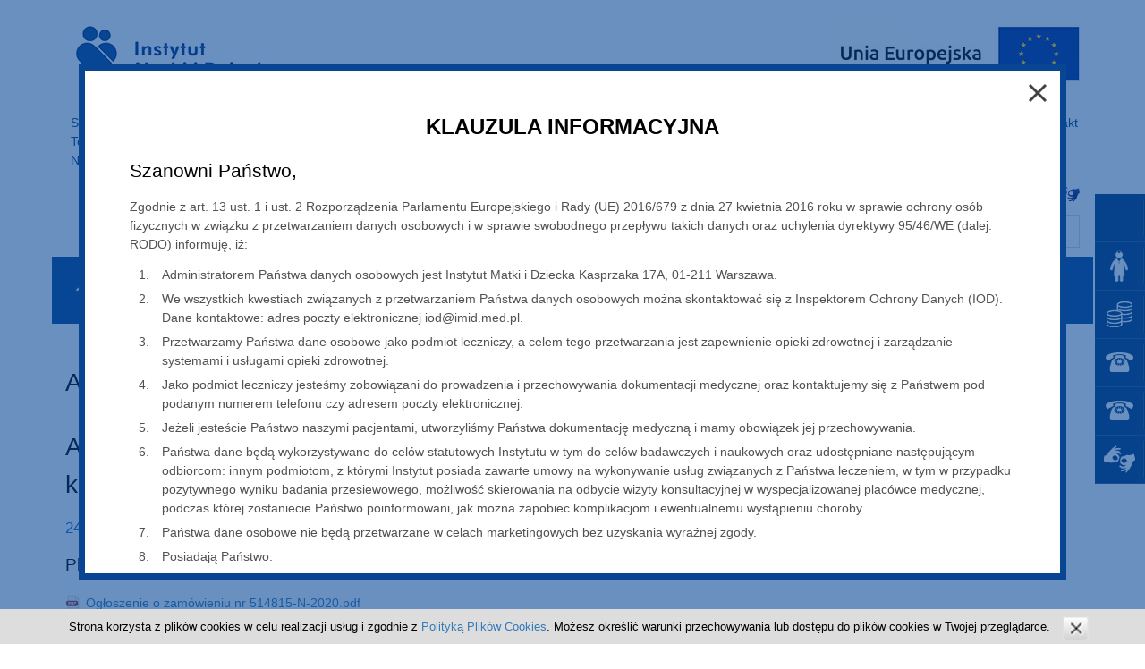

--- FILE ---
content_type: text/html; charset=utf-8
request_url: https://imid.med.pl/pl/top-menu/zamowienia-publiczne/postepowania-o-zamowienia-publiczne/archiwum/a-zp-szp-261-22-20-wykonywanie-przegladow-wraz-z-konserwacja-i-naprawami-klimatyzatorow-zainstalowanymi-w-budynkach-instytutu-ma
body_size: 13377
content:
<!DOCTYPE html>
<html lang="pl">
<head>
<meta charset="utf-8">
<title>A/ZP/SZP.261-22/20 Wykonywanie przeglądów wraz z konserwacją i naprawami klimatyzatorów zainstalowanymi w budynkach Instytutu Matki i Dziecka - Instytut Matki i Dziecka</title>
<base href="https://imid.med.pl/">
<meta name="robots" content="index,follow">
<meta name="description" content="">
<meta name="keywords" content="">
<meta name="generator" content="Contao Open Source CMS">
<meta name="viewport" content="width=device-width,initial-scale=1.0">
<link rel="stylesheet" href="assets/css/layout.min.css,slicknav.css,colorbox.min.css,tablesorter.min.css...-08e2ba7f.css"><script src="assets/js/jquery.min.js,jquery.slicknav.min.js,scripts.js,cookieswarning.j...-c631ab47.js"></script><link rel="stylesheet" href="files/style_switcher/default.css?1499157881" media="all"><link rel="alternate" hreflang="pl" href="http://imid.med.pl/pl/top-menu/zamowienia-publiczne/postepowania-o-zamowienia-publiczne/archiwum/a-zp-szp-261-22-20-wykonywanie-przegladow-wraz-z-konserwacja-i-naprawami-klimatyzatorow-zainstalowanymi-w-budynkach-instytutu-ma">
<link rel="shortcut icon" type="image/x-icon" href="favicon.ico" />
<!--[if lt IE 9]><script src="assets/html5shiv//html5shiv-printshiv.js"></script><![endif]-->
<!-- Google tag (gtag.js) -->
<script async src="https://www.googletagmanager.com/gtag/js?id=G-CLWTS1590W"></script>
<script>window.dataLayer=window.dataLayer||[];function gtag(){dataLayer.push(arguments)}
gtag('js',new Date());gtag('config','G-CLWTS1590W')</script>
<!-- Google tag (gtag.js) -->
<script async src="https://www.googletagmanager.com/gtag/js?id=AW-17042208365"></script>
<script>window.dataLayer=window.dataLayer||[];function gtag(){dataLayer.push(arguments)}
gtag('js',new Date());gtag('config','AW-17042208365')</script>
<meta name="google-site-verification" content="9IxvXkboak2Lmeop64ncM9K3Gz5hFAClS_HRYFO4Wjg"></meta>
<!-- Event snippet for Page view conversion page -->
<!--
<script>gtag('event','conversion',{'send_to':'AW-17042208365/v3lXCKz-3r8aEO3srb4_','value':1.0,'currency':'PLN'})</script>
-->
<!-- Facebook Pixel Code -->
<script>!function(f,b,e,v,n,t,s){if(f.fbq)return;n=f.fbq=function(){n.callMethod?n.callMethod.apply(n,arguments):n.queue.push(arguments)};if(!f._fbq)f._fbq=n;n.push=n;n.loaded=!0;n.version='2.0';n.queue=[];t=b.createElement(e);t.async=!0;t.src=v;s=b.getElementsByTagName(e)[0];s.parentNode.insertBefore(t,s)}(window,document,'script','https://connect.facebook.net/en_US/fbevents.js');fbq('init','434039690323925');fbq('track','PageView')</script>
<!-- End Facebook Pixel Code -->
<!-- Patient assistant widget -->
<style>.AP_start_container{bottom:-30px!important}</style>
<!-- End Patient assistant widget -->
</head>
<body id="top" class="mac chrome blink ch131 lang_pl">
<script>(function(i,s,o,g,r,a,m){i.GoogleAnalyticsObject=r;i[r]=i[r]||function(){(i[r].q=i[r].q||[]).push(arguments)},i[r].l=1*new Date();a=s.createElement(o),m=s.getElementsByTagName(o)[0];a.async=1;a.src=g;m.parentNode.insertBefore(a,m)})(window,document,'script','https://www.google-analytics.com/analytics.js','ga');ga('create','UA-57678105-1','auto');ga('send','pageview')</script>
<div id="wrapper">
<header id="header" class="wrapper">
<div class="inside">
<div class="top">
<div class="top_top">
<div class="left">
<a class="logo" href="
pl/">                                        <img src="files/imid/logo/logo_pl.png" alt="logo A/ZP/SZP.261-22/20 Wykonywanie przeglądów wraz z konserwacją i naprawami klimatyzatorów zainstalowanymi w budynkach Instytutu Matki i Dziecka">
</a>
</div>
<div class="right ue">
<a class="logo_ue" href="
pl/dzialalnosc-naukowa/dzialalnosc-naukowo-badawcza/projekty-badawczo-rozwojowe/projekty-badawcze-finansowane-z-funduszy-ue" title="
Projekty dofinansowane – UE">                    <img src="files/imid/logo/logo_ue_pl.jpg" alt="
Projekty dofinansowane – UE">                  </a>
</div>
</div>
<div class="right">
<!-- indexer::stop -->
<nav aria-label="mod_navigation menutop" class="mod_navigation menutop block">
<a href="pl/top-menu/zamowienia-publiczne/postepowania-o-zamowienia-publiczne/archiwum/a-zp-szp-261-22-20-wykonywanie-przegladow-wraz-z-konserwacja-i-naprawami-klimatyzatorow-zainstalowanymi-w-budynkach-instytutu-ma#skipNavigation41" class="invisible">Pomiń nawigacje</a>
<ul class="level_1">
<li class="first"><a href="pl/top-menu/stanowiska-towarzystw-naukowych" title="Link Stanowiska Towarzystw Naukowych" class="first">Stanowiska Towarzystw Naukowych</a></li>
<li><a href="pl/projekty-npz" title="Link DWA SERCA czyli Dieta, Wiedza i Aktywność w ciąży">Projekty NPZ</a></li>
<li><a href="pl/dzialalnosc-naukowa/dzialalnosc-naukowo-badawcza/projekty-badawczo-rozwojowe/projekty-abm" title="Link Projekty ABM">Projekty ABM</a></li>
<li><a href="pl/top-menu/projekt-halo-mamo" title="Link Projekt Halo Mamo!">Projekt Halo Mamo!</a></li>
<li><a href="https://imid.med.pl/pl/dzialalnosc-kliniczna/kliniki-i-oddzialy/kliniki/klinika-poloznictwa-i-ginekologii#szkola-usg-fundacji-imid" title="Link Szkoła USG Fundacji IMiD">Szkoła USG Fundacji IMiD</a></li>
<li><a href="https://imid.med.pl/pl/dzialalnosc-kliniczna/kliniki-i-oddzialy/kliniki/klinika-poloznictwa-i-ginekologii#szkola-ginekologii-operacyjnej-fimid" title="Link Szkoła ginekologii operacyjnej FIMiD">Szkoła ginekologii operacyjnej FIMiD</a></li>
<li><a href="pl/top-menu/kord" title="Link KORD">KORD</a></li>
<li class="trail"><a href="pl/top-menu/zamowienia-publiczne/postepowania-o-zamowienia-publiczne" title="Link Zamówienia publiczne" class="trail">Zamówienia publiczne</a></li>
<li><a href="pl/top-menu/konkursy-ofert" title="Link Konkursy ofert">Konkursy ofert</a></li>
<li><a href="pl/top-menu/eko-szpital" title="Link Eko Szpital">Eko Szpital</a></li>
<li><a href="pl/top-menu/biuro-prasowe" title="Link Biuro prasowe">Biuro prasowe</a></li>
<li><a href="pl/top-menu/praca" title="Link Praca">Praca</a></li>
<li><a href="pl/top-menu/parking" title="Link Parking">Parking</a></li>
<li><a href="pl/top-menu/dostepnosc" title="Link Dostępność">Dostępność</a></li>
<li class="last"><a href="pl/kontakt" title="Link Kontakt" class="last">Kontakt</a></li>
</ul>
</nav>
<!-- indexer::continue -->
</div>
<div class="right top_bottom">
<!-- indexer::stop -->
<nav aria-label="mod_navigation menulinks" class="mod_navigation menulinks block">
<a href="pl/top-menu/zamowienia-publiczne/postepowania-o-zamowienia-publiczne/archiwum/a-zp-szp-261-22-20-wykonywanie-przegladow-wraz-z-konserwacja-i-naprawami-klimatyzatorow-zainstalowanymi-w-budynkach-instytutu-ma#skipNavigation39" class="invisible">Pomiń nawigacje</a>
<ul class="level_1">
<li class="ico post first"><a href="https://portal.office.com" title="Link Poczta" class="ico post first" target="_blank">Poczta</a></li>
<li class="ico intranet"><a href="http://info.imid.med.pl" title="Link Intranet" class="ico intranet" target="_blank">Intranet</a></li>
<li class="ico fb"><a href="https://www.facebook.com/pages/Instytut-Matki-i-Dziecka/220646277965006" title="Link Facebook" class="ico fb" target="_blank">Facebook</a></li>
<li class="ico jezyk-migowy last"><a href="https://pzgomaz.com/notLogged?customer=InstytutMiDziecka" title="Link Tłumacz języka migowego" class="ico jezyk-migowy last" target="_blank">Tłumacz języka migowego</a></li>
</ul>
</nav>
<!-- indexer::continue -->
<!-- indexer::stop -->
<div class="mod_zad_switcher block">
<a class="item_style" href="pl/top-menu/zamowienia-publiczne/postepowania-o-zamowienia-publiczne/archiwum/a-zp-szp-261-22-20-wykonywanie-przegladow-wraz-z-konserwacja-i-naprawami-klimatyzatorow-zainstalowanymi-w-budynkach-instytutu-ma?zsS_1=3" title="Największa"><span>A</span></a><a class="item_style" href="pl/top-menu/zamowienia-publiczne/postepowania-o-zamowienia-publiczne/archiwum/a-zp-szp-261-22-20-wykonywanie-przegladow-wraz-z-konserwacja-i-naprawami-klimatyzatorow-zainstalowanymi-w-budynkach-instytutu-ma?zsS_1=2" title="Większa"><span>A</span></a><a class="item_style" href="pl/top-menu/zamowienia-publiczne/postepowania-o-zamowienia-publiczne/archiwum/a-zp-szp-261-22-20-wykonywanie-przegladow-wraz-z-konserwacja-i-naprawami-klimatyzatorow-zainstalowanymi-w-budynkach-instytutu-ma?zsS_1=1" title="Normalna"><span>A</span></a>
</div>
<!-- indexer::continue -->
<!-- indexer::stop -->
<nav class="mod_changelanguage block" itemscope="" itemtype="http://schema.org/SiteNavigationElement">
<ul class="level_1">
<li class="lang-en nofallback first"><a href="http://imid.med.pl/en/425/a-zp-szp-261-22-20-wykonywanie-przegladow-wraz-z-konserwacja-i-naprawami-klimatyzatorow-zainstalowanymi-w-budynkach-instytutu-ma" title="Link Archiwum" class="lang-en nofallback first" hreflang="en" lang="en">English (EN)</a></li>
<li class="lang-uk nofallback last"><a href="http://imid.med.pl/uk/top-menu" title="Link Top menu" class="lang-uk nofallback last" hreflang="uk" lang="uk">український (UK)</a></li>
</ul>
</nav>
<!-- indexer::continue -->
<!-- indexer::stop -->
<div class="mod_search block">
<form action="pl/wyszukaj" method="get">
<div class="formbody">
<input type="hidden" name="id" value="33">
<label for="ctrl_keywords_33" class="invisible">Słowa kluczowe</label>
<input type="submit" id="ctrl_submit_33" class="submit" value="Szukaj"><input title="wyszukiwarka" type="search" name="keywords" id="ctrl_keywords_33" class="text" value="" placeholder="Szukaj w serwisie">
</div>
</form>
</div>
<!-- indexer::continue -->
</div>
<div class="clear"></div>
</div>
<div class="menumain_container">
<!-- indexer::stop -->
<nav aria-label="mod_navigation menumain" class="mod_navigation menumain block">
<a href="pl/top-menu/zamowienia-publiczne/postepowania-o-zamowienia-publiczne/archiwum/a-zp-szp-261-22-20-wykonywanie-przegladow-wraz-z-konserwacja-i-naprawami-klimatyzatorow-zainstalowanymi-w-budynkach-instytutu-ma#skipNavigation6" class="invisible">Pomiń nawigacje</a>
<ul class="level_1">
<li class="strona_glowna first"><a href="pl/" title="Link Strona główna" class="strona_glowna first">Strona główna</a></li>
<li class="submenu"><a href="pl/o-instytucie" title="Link O&nbsp;Instytucie" class="submenu" aria-haspopup="true">O&nbsp;Instytucie</a>
<ul class="level_2">
<li class="first"><a href="pl/o-instytucie/dzialalnosc" title="Link Działalność" class="first">Działalność</a></li>
<li><a href="pl/o-instytucie/dyrekcja" title="Link Dyrekcja">Dyrekcja</a></li>
<li><a href="pl/o-instytucie/kodeksy-etyki" title="Link Kodeksy etyki">Kodeksy etyki</a></li>
<li><a href="pl/o-instytucie/rada-naukowa" title="Link Rada naukowa">Rada naukowa</a></li>
<li><a href="pl/o-instytucie/certyfikaty-iso" title="Link Certyfikaty ISO">Certyfikaty ISO</a></li>
<li><a href="pl/o-instytucie/certyfikat-akredytacyjny" title="Link Certyfikat akredytacyjny">Certyfikat akredytacyjny</a></li>
<li><a href="pl/o-instytucie/administracja" title="Link Administracja">Administracja</a></li>
<li><a href="pl/ogloszenia" title="Link Ogłoszenia">Ogłoszenia</a></li>
<li><a href="pl/aktualnosci" title="Link Aktualności">Aktualności</a></li>
<li><a href="pl/o-instytucie/misja" title="Link Misja i strategia">Misja i strategia</a></li>
<li><a href="pl/o-instytucie/ochrona-danych-osobowych" title="Link Ochrona danych osobowych">Ochrona danych osobowych</a></li>
<li><a href="pl/o-instytucie/licencja-dla-tresci-w-serwisie" title="Link Licencja dla treści w serwisie">Licencja dla treści w serwisie</a></li>
<li><a href="pl/o-instytucie/przeciwdzialanie-zagrozeniu-korupcja" title="Link Przeciwdziałanie zagrożeniu korupcją">Przeciwdziałanie zagrożeniu korupcją</a></li>
<li><a href="pl/o-instytucie/ochrona-przed-wyzyskiwaniem-i-wykorzystywaniem-seksualnym" title="Link Ochrona przed wyzyskiwaniem i wykorzystywaniem seksualnym">Ochrona przed wyzyskiwaniem i wykorzystywaniem seksualnym</a></li>
<li><a href="pl/o-instytucie/logo-hr-excellence-in-research" title="Link logo HR Excellence in Research">logo HR Excellence in Research</a></li>
<li><a href="pl/o-instytucie/plan-rownosci-plci-gender-equality-plan-gep-na-lata-2026-2032" title="Link Plan Równości Płci &#40;Gender Equality Plan – GEP&#41; na lata 2026 – 2032">Plan Równości Płci &#40;Gender Equality Plan – GEP&#41; na lata 2026 – 2032</a></li>
<li class="last"><a href="pl/o-instytucie/zgloszenia-wewnetrzne" title="Link Zgłoszenia Wewnętrzne" class="last">Zgłoszenia Wewnętrzne</a></li>
</ul>
</li>
<li class="submenu"><a href="pl/dla-pacjenta" title="Link Dla pacjenta i rodziców" class="submenu" aria-haspopup="true">Dla pacjenta i rodziców</a>
<ul class="level_2">
<li class="first"><a href="pl/dla-pacjenta/zywienie-w-szpitalu-2/informacje-ogolne" title="Link Żywienie w szpitalu - &quot;Dobry posiłek&quot;" class="first">Żywienie w szpitalu - "Dobry posiłek"</a></li>
<li><a href="pl/dla-pacjenta/informacje-ogolne" title="Link Badania - cennik">Badania - cennik</a></li>
<li><a href="pl/dokumenty" title="Link Informacje dla pacjentów przychodni">Informacje dla pacjentów przychodni</a></li>
<li><a href="https://imid.med.pl/pl/dzialalnosc-kliniczna/kliniki-i-oddzialy/kliniki/klinika-poloznictwa-i-ginekologii#porod-w-instytucie" title="Link Poród w Instytucie">Poród w Instytucie</a></li>
<li><a href="pl/dla-pacjenta/pobyt-w-szpitalu/jak-zostac-pacjentem-instytutu" title="Link Pobyt w szpitalu">Pobyt w szpitalu</a></li>
<li><a href="pl/dla-pacjenta/prawa-pacjenta" title="Link Prawa pacjenta">Prawa pacjenta</a></li>
<li><a href="pl/dla-pacjenta/medycyna-transplantacyjna" title="Link Medycyna Transplantacyjna">Medycyna Transplantacyjna</a></li>
<li><a href="pl/top-menu/kord" title="Link KORD">KORD</a></li>
<li class="last"><a href="pl/dla-pacjenta/ankieta-dotyczaca-jakosci-opieki" title="Link Ankieta dotycząca jakości opieki" class="last">Ankieta dotycząca jakości opieki</a></li>
</ul>
</li>
<li class="submenu"><a href="pl/dzialalnosc-naukowa" title="Link Działalność naukowa" class="submenu" aria-haspopup="true">Działalność naukowa</a>
<ul class="level_2">
<li class="first"><a href="pl/dzialalnosc-naukowa/dzialalnosc-naukowo-badawcza/zakres-dzialalnosci-naukowej" title="Link Działalność naukowo-badawcza" class="first">Działalność naukowo-badawcza</a></li>
<li><a href="pl/dzialalnosc-naukowa/ksztalcenie-podyplomowe/kursy-odplatne-organizowane-w-imid" title="Link Kształcenie podyplomowe">Kształcenie podyplomowe</a></li>
<li class="last"><a href="pl/dzialalnosc-naukowa/dzialalnosc-wspomagajaca-badania" title="Link Działalność wspomagająca badania oraz działalność wydawnicza" class="last">Działalność wspomagająca badania oraz działalność wydawnicza</a></li>
</ul>
</li>
<li class="submenu"><a href="pl/dzialalnosc-kliniczna" title="Link Działalność kliniczna" class="submenu" aria-haspopup="true">Działalność kliniczna</a>
<ul class="level_2">
<li class="first"><a href="pl/dzialalnosc-kliniczna/kliniki-i-oddzialy/blok-operacyjny" title="Link Działalność kliniczna" class="first">Działalność kliniczna</a></li>
<li><a href="pl/dzialalnosc-kliniczna/poradnie-specjalistyczne/poradnie" title="Link Poradnie specjalistyczne i Zakłady">Poradnie specjalistyczne i Zakłady</a></li>
<li><a href="pl/dzialalnosc-kliniczna/zaklady/apteka" title="Link Działalność wspomagająca">Działalność wspomagająca</a></li>
<li><a href="pl/dzialalnosc-kliniczna/zespoly-koordynacyjne" title="Link Zespoły koordynacyjne">Zespoły koordynacyjne</a></li>
<li class="last"><a href="pl/dzialalnosc-kliniczna/fundusz-kompensacyjny-zdarzen-medycznych" title="Link Fundusz Kompensacyjny Zdarzeń Medycznych" class="last">Fundusz Kompensacyjny Zdarzeń Medycznych</a></li>
</ul>
</li>
<li class="submenu"><a href="pl/wspolpraca" title="Link Projekty i współpraca" class="submenu" aria-haspopup="true">Projekty i współpraca</a>
<ul class="level_2">
<li class="first"><a href="pl/dzialalnosc-naukowa/dzialalnosc-naukowo-badawcza/projekty-badawczo-rozwojowe/projekty-badawcze-finansowane-z-funduszy-ue" title="Link Projekty - Unia Europejska" class="first">Projekty - Unia Europejska</a></li>
<li><a href="pl/wspolpraca/projekty-MZ" title="Link Projekty - Ministerstwo Zdrowia">Projekty - Ministerstwo Zdrowia</a></li>
<li><a href="pl/wspolpraca/projekty-BP" title="Link Projekty - Budżet Państwa">Projekty - Budżet Państwa</a></li>
<li><a href="pl/wspolpraca/projekty-fundusz-medyczny" title="Link Projekty - Fundusz Medyczny">Projekty - Fundusz Medyczny</a></li>
<li><a href="pl/wspolpraca/projekty-ministerstwo-edukacji-i-nauki" title="Link Projekty - Ministerstwo Edukacji i Nauki">Projekty - Ministerstwo Edukacji i Nauki</a></li>
<li><a href="pl/wspolpraca/projekty-inne" title="Link Projekty - inne">Projekty - inne</a></li>
<li><a href="pl/wspolpraca/projekty-fundacji-instytutu-matki-i-dziecka" title="Link Projekty Fundacji Instytutu Matki i Dziecka">Projekty Fundacji Instytutu Matki i Dziecka</a></li>
<li><a href="pl/wspolpraca/patronaty-instytutu/patronaty-instytutu" title="Link Patronaty instytutu">Patronaty instytutu</a></li>
<li><a href="pl/wspolpraca/opiniowanie-produktow-i-badania-kliniczne/opiniowanie-produktow-469" title="Link Opiniowanie produktów">Opiniowanie produktów</a></li>
<li><a href="https://epozytywnaopinia.pl" title="Link epozytywnaopinia.pl" target="_blank">epozytywnaopinia.pl</a></li>
<li><a href="pl/wspolpraca/pomoc-dla-instytutu/wspolpraca-z-organizacjami" title="Link Pomoc dla instytutu">Pomoc dla instytutu</a></li>
<li><a href="pl/wspolpraca/opiniowanie-produktow-i-badania-kliniczne/badania-kliniczne" title="Link Badania kliniczne">Badania kliniczne</a></li>
<li><a href="http://medycynaszkolna.imid.med.pl/" title="Link Pracownia Medycyny Szkolnej" target="_blank">Pracownia Medycyny Szkolnej</a></li>
<li><a href="pl/wspolpraca/konkurs-mother-and-child-startup-challenge" title="Link Konkurs Mother and Child Startup Challenge">Konkurs Mother and Child Startup Challenge</a></li>
<li class="last"><a href="pl/wspolpraca/dzialania-w-partnerstwie-z-unicef" title="Link Działania w partnerstwie z UNICEF" class="last">Działania w partnerstwie z UNICEF</a></li>
</ul>
</li>
<li><a href="pl/do-pobrania" title="Link Do pobrania">Do pobrania</a></li>
<li><a href="pl/fundacja-imid" title="Link Fundacja IMiD">Fundacja IMiD</a></li>
<li class="last"><a href="https://imidwarszawa.bip.gov.pl/" title="Link BIP" class="last">BIP</a></li>
</ul>
</nav>
<!-- indexer::continue -->
</div>
<!-- indexer::stop -->
<div class="mod_breadcrumb block">
<span class="invisible">Blok zawierający okruszki</span>
<ul>
<li class="first"><a href="pl/" title="Odnośnik Instytut Matki i Dziecka">Strona główna</a></li>
<li>Top menu</li>
<li><a href="pl/top-menu/zamowienia-publiczne/postepowania-o-zamowienia-publiczne" title="Odnośnik Zamówienia publiczne">Zamówienia publiczne</a></li>
<li><a href="pl/top-menu/postepowania-o-zamowienia-publiczne/archiwalne-zamowienia" title="Odnośnik Archiwalne zamówienia">Archiwalne zamówienia</a></li>
<li class="active last">Archiwum</li>
</ul>
</div>
<!-- indexer::continue -->
</div>
</header>
<div id="container" class="wrapper">
<div id="main">
<h1 class="page_title">Archiwum</h1>              <div class="inside">
<div class="mod_article first last block" id="article-178">
<div class="mod_newsreader block">
<div class="layout_full block">
<h1>A/ZP/SZP.261-22/20 Wykonywanie przeglądów wraz z konserwacją i naprawami klimatyzatorów zainstalowanymi w budynkach Instytutu Matki i Dziecka</h1>
<p class="info"><time datetime="2020-02-24T12:00:00+01:00">24 lutego 2020</time>  </p>
<div class="ce_downloads block">
<h4>Pliki do pobrania</h4>
<ul>
<li><img src="assets/contao/images/iconPDF.svg" width="18" height="18" alt="" class="mime_icon"> <a href="pl/top-menu/zamowienia-publiczne/postepowania-o-zamowienia-publiczne/archiwum/a-zp-szp-261-22-20-wykonywanie-przegladow-wraz-z-konserwacja-i-naprawami-klimatyzatorow-zainstalowanymi-w-budynkach-instytutu-ma?file=files/imid/Aktualnosci/Zamowienia%20publiczne/2020/A_ZP_SZP_261_22_20/Og%C5%82oszenie%20o%20zam%C3%B3wieniu%20nr%20514815-N-2020.pdf&amp;cid=4531" title="Pobierz Ogłoszenie o zamówieniu nr 514815-N-2020.pdf">Ogłoszenie o zamówieniu nr 514815-N-2020.pdf</a></li>
<li><img src="assets/contao/images/iconPDF.svg" width="18" height="18" alt="" class="mime_icon"> <a href="pl/top-menu/zamowienia-publiczne/postepowania-o-zamowienia-publiczne/archiwum/a-zp-szp-261-22-20-wykonywanie-przegladow-wraz-z-konserwacja-i-naprawami-klimatyzatorow-zainstalowanymi-w-budynkach-instytutu-ma?file=files/imid/Aktualnosci/Zamowienia%20publiczne/2020/A_ZP_SZP_261_22_20/SIWZ.pdf&amp;cid=4531" title="Pobierz SIWZ.pdf">SIWZ.pdf</a></li>
<li><img src="assets/contao/images/iconDOC.svg" width="18" height="18" alt="" class="mime_icon"> <a href="pl/top-menu/zamowienia-publiczne/postepowania-o-zamowienia-publiczne/archiwum/a-zp-szp-261-22-20-wykonywanie-przegladow-wraz-z-konserwacja-i-naprawami-klimatyzatorow-zainstalowanymi-w-budynkach-instytutu-ma?file=files/imid/Aktualnosci/Zamowienia%20publiczne/2020/A_ZP_SZP_261_22_20/Za%C5%82.%20nr%201%20do%20SIWZ%20-%20formularz%20ofertowy.doc&amp;cid=4531" title="Pobierz Zał. nr 1 do SIWZ - formularz ofertowy.doc">Zał. nr 1 do SIWZ - formularz ofertowy.doc</a></li>
<li><img src="assets/contao/images/iconXLSX.svg" width="18" height="18" alt="" class="mime_icon"> <a href="pl/top-menu/zamowienia-publiczne/postepowania-o-zamowienia-publiczne/archiwum/a-zp-szp-261-22-20-wykonywanie-przegladow-wraz-z-konserwacja-i-naprawami-klimatyzatorow-zainstalowanymi-w-budynkach-instytutu-ma?file=files/imid/Aktualnosci/Zamowienia%20publiczne/2020/A_ZP_SZP_261_22_20/Za%C5%82.%20nr%202%20do%20SIWZ%20-%20tabela%20asortymentowo-cenowa%20-%20cz%C4%99%C5%9B%C4%87%20nr%201.xlsx&amp;cid=4531" title="Pobierz Zał. nr 2 do SIWZ - tabela asortymentowo-cenowa - część nr 1.xlsx">Zał. nr 2 do SIWZ - tabela asortymentowo-cenowa - część nr 1.xlsx</a></li>
<li><img src="assets/contao/images/iconXLSX.svg" width="18" height="18" alt="" class="mime_icon"> <a href="pl/top-menu/zamowienia-publiczne/postepowania-o-zamowienia-publiczne/archiwum/a-zp-szp-261-22-20-wykonywanie-przegladow-wraz-z-konserwacja-i-naprawami-klimatyzatorow-zainstalowanymi-w-budynkach-instytutu-ma?file=files/imid/Aktualnosci/Zamowienia%20publiczne/2020/A_ZP_SZP_261_22_20/Za%C5%82.%20nr%202%20do%20SIWZ%20-%20tabela%20asortymentowo-cenowa%20-%20cz%C4%99%C5%9B%C4%87%20nr%202.xlsx&amp;cid=4531" title="Pobierz Zał. nr 2 do SIWZ - tabela asortymentowo-cenowa - część nr 2.xlsx">Zał. nr 2 do SIWZ - tabela asortymentowo-cenowa - część nr 2.xlsx</a></li>
<li><img src="assets/contao/images/iconDOCX.svg" width="18" height="18" alt="" class="mime_icon"> <a href="pl/top-menu/zamowienia-publiczne/postepowania-o-zamowienia-publiczne/archiwum/a-zp-szp-261-22-20-wykonywanie-przegladow-wraz-z-konserwacja-i-naprawami-klimatyzatorow-zainstalowanymi-w-budynkach-instytutu-ma?file=files/imid/Aktualnosci/Zamowienia%20publiczne/2020/A_ZP_SZP_261_22_20/Za%C5%82.%20nr%203%20do%20SIWZ%20-%20O%C5%9Bwiadczenie%20z%20art.%2025a%20ust.%201%20.docx&amp;cid=4531" title="Pobierz Zał. nr 3 do SIWZ - Oświadczenie z art. 25a ust. 1 .docx">Zał. nr 3 do SIWZ - Oświadczenie z art. 25a ust. 1 .docx</a></li>
<li><img src="assets/contao/images/iconDOCX.svg" width="18" height="18" alt="" class="mime_icon"> <a href="pl/top-menu/zamowienia-publiczne/postepowania-o-zamowienia-publiczne/archiwum/a-zp-szp-261-22-20-wykonywanie-przegladow-wraz-z-konserwacja-i-naprawami-klimatyzatorow-zainstalowanymi-w-budynkach-instytutu-ma?file=files/imid/Aktualnosci/Zamowienia%20publiczne/2020/A_ZP_SZP_261_22_20/Za%C5%82.%20nr%203a%20do%20SIWZ%20-%20O%C5%9Bwiadczenie%20z%20art.%2025a%20ust.%201.docx&amp;cid=4531" title="Pobierz Zał. nr 3a do SIWZ - Oświadczenie z art. 25a ust. 1.docx">Zał. nr 3a do SIWZ - Oświadczenie z art. 25a ust. 1.docx</a></li>
<li><img src="assets/contao/images/iconDOCX.svg" width="18" height="18" alt="" class="mime_icon"> <a href="pl/top-menu/zamowienia-publiczne/postepowania-o-zamowienia-publiczne/archiwum/a-zp-szp-261-22-20-wykonywanie-przegladow-wraz-z-konserwacja-i-naprawami-klimatyzatorow-zainstalowanymi-w-budynkach-instytutu-ma?file=files/imid/Aktualnosci/Zamowienia%20publiczne/2020/A_ZP_SZP_261_22_20/Za%C5%82.%20nr%203b%20do%20SIWZ%20-%20O%C5%9Bwiadczenie%20dot.%20gr.%20kap..docx&amp;cid=4531" title="Pobierz Zał. nr 3b do SIWZ - Oświadczenie dot. gr. kap..docx">Zał. nr 3b do SIWZ - Oświadczenie dot. gr. kap..docx</a></li>
<li><img src="assets/contao/images/iconZIP.svg" width="18" height="18" alt="" class="mime_icon"> <a href="pl/top-menu/zamowienia-publiczne/postepowania-o-zamowienia-publiczne/archiwum/a-zp-szp-261-22-20-wykonywanie-przegladow-wraz-z-konserwacja-i-naprawami-klimatyzatorow-zainstalowanymi-w-budynkach-instytutu-ma?file=files/imid/Aktualnosci/Zamowienia%20publiczne/2020/A_ZP_SZP_261_22_20/Za%C5%82.%20nr%204%20do%20SIWZ%20-%20Opis%20przedmiotu%20zam%C3%B3wienia%20-%20cz%C4%99%C5%9B%C4%87%20nr%201.zip&amp;cid=4531" title="Pobierz Zał. nr 4 do SIWZ - Opis przedmiotu zamówienia - część nr 1.zip">Zał. nr 4 do SIWZ - Opis przedmiotu zamówienia - część nr 1.zip</a></li>
<li><img src="assets/contao/images/iconZIP.svg" width="18" height="18" alt="" class="mime_icon"> <a href="pl/top-menu/zamowienia-publiczne/postepowania-o-zamowienia-publiczne/archiwum/a-zp-szp-261-22-20-wykonywanie-przegladow-wraz-z-konserwacja-i-naprawami-klimatyzatorow-zainstalowanymi-w-budynkach-instytutu-ma?file=files/imid/Aktualnosci/Zamowienia%20publiczne/2020/A_ZP_SZP_261_22_20/Za%C5%82.%20nr%204%20do%20SIWZ%20-%20Opis%20przedmiotu%20zam%C3%B3wienia%20-%20cz%C4%99%C5%9B%C4%87%20nr%202.zip&amp;cid=4531" title="Pobierz Zał. nr 4 do SIWZ - Opis przedmiotu zamówienia - część nr 2.zip">Zał. nr 4 do SIWZ - Opis przedmiotu zamówienia - część nr 2.zip</a></li>
<li><img src="assets/contao/images/iconDOCX.svg" width="18" height="18" alt="" class="mime_icon"> <a href="pl/top-menu/zamowienia-publiczne/postepowania-o-zamowienia-publiczne/archiwum/a-zp-szp-261-22-20-wykonywanie-przegladow-wraz-z-konserwacja-i-naprawami-klimatyzatorow-zainstalowanymi-w-budynkach-instytutu-ma?file=files/imid/Aktualnosci/Zamowienia%20publiczne/2020/A_ZP_SZP_261_22_20/Za%C5%82.%20nr%205%20do%20SIWZ%20-%20wz%C3%B3r%20umowy%20-%20cz%C4%99%C5%9B%C4%87%20nr%201.docx&amp;cid=4531" title="Pobierz Zał. nr 5 do SIWZ - wzór umowy - część nr 1.docx">Zał. nr 5 do SIWZ - wzór umowy - część nr 1.docx</a></li>
<li><img src="assets/contao/images/iconDOCX.svg" width="18" height="18" alt="" class="mime_icon"> <a href="pl/top-menu/zamowienia-publiczne/postepowania-o-zamowienia-publiczne/archiwum/a-zp-szp-261-22-20-wykonywanie-przegladow-wraz-z-konserwacja-i-naprawami-klimatyzatorow-zainstalowanymi-w-budynkach-instytutu-ma?file=files/imid/Aktualnosci/Zamowienia%20publiczne/2020/A_ZP_SZP_261_22_20/Za%C5%82.%20nr%205a%20do%20SIWZ%20-%20wz%C3%B3r%20umowy%20-%20cz%C4%99%C5%9B%C4%87%20nr%202.docx&amp;cid=4531" title="Pobierz Zał. nr 5a do SIWZ - wzór umowy - część nr 2.docx">Zał. nr 5a do SIWZ - wzór umowy - część nr 2.docx</a></li>
<li><img src="assets/contao/images/iconDOCX.svg" width="18" height="18" alt="" class="mime_icon"> <a href="pl/top-menu/zamowienia-publiczne/postepowania-o-zamowienia-publiczne/archiwum/a-zp-szp-261-22-20-wykonywanie-przegladow-wraz-z-konserwacja-i-naprawami-klimatyzatorow-zainstalowanymi-w-budynkach-instytutu-ma?file=files/imid/Aktualnosci/Zamowienia%20publiczne/2020/A_ZP_SZP_261_22_20/Za%C5%82.%20nr%206%20do%20SIWZ%20-%20Wykaz%20us%C5%82ug.docx&amp;cid=4531" title="Pobierz Zał. nr 6 do SIWZ - Wykaz usług.docx">Zał. nr 6 do SIWZ - Wykaz usług.docx</a></li>
<li><img src="assets/contao/images/iconDOCX.svg" width="18" height="18" alt="" class="mime_icon"> <a href="pl/top-menu/zamowienia-publiczne/postepowania-o-zamowienia-publiczne/archiwum/a-zp-szp-261-22-20-wykonywanie-przegladow-wraz-z-konserwacja-i-naprawami-klimatyzatorow-zainstalowanymi-w-budynkach-instytutu-ma?file=files/imid/Aktualnosci/Zamowienia%20publiczne/2020/A_ZP_SZP_261_22_20/Za%C5%82.%20nr%207%20do%20SIWZ%20-%20wykaz%20os%C3%B3b.docx&amp;cid=4531" title="Pobierz Zał. nr 7 do SIWZ - wykaz osób.docx">Zał. nr 7 do SIWZ - wykaz osób.docx</a></li>
<li><img src="assets/contao/images/iconPDF.svg" width="18" height="18" alt="" class="mime_icon"> <a href="pl/top-menu/zamowienia-publiczne/postepowania-o-zamowienia-publiczne/archiwum/a-zp-szp-261-22-20-wykonywanie-przegladow-wraz-z-konserwacja-i-naprawami-klimatyzatorow-zainstalowanymi-w-budynkach-instytutu-ma?file=files/imid/Aktualnosci/Zamowienia%20publiczne/2020/A_ZP_SZP_261_22_20/Wyja%C5%9Bnienia%20tre%C5%9Bci%20SIWZ.pdf&amp;cid=4531" title="Pobierz Wyjaśnienia treści SIWZ.pdf">Wyjaśnienia treści SIWZ.pdf</a></li>
<li><img src="assets/contao/images/iconPDF.svg" width="18" height="18" alt="" class="mime_icon"> <a href="pl/top-menu/zamowienia-publiczne/postepowania-o-zamowienia-publiczne/archiwum/a-zp-szp-261-22-20-wykonywanie-przegladow-wraz-z-konserwacja-i-naprawami-klimatyzatorow-zainstalowanymi-w-budynkach-instytutu-ma?file=files/imid/Aktualnosci/Zamowienia%20publiczne/2020/A_ZP_SZP_261_22_20/Informacja%20z%20otwarcia%20ofert.pdf&amp;cid=4531" title="Pobierz Informacja z otwarcia ofert.pdf">Informacja z otwarcia ofert.pdf</a></li>
<li><img src="assets/contao/images/iconPDF.svg" width="18" height="18" alt="" class="mime_icon"> <a href="pl/top-menu/zamowienia-publiczne/postepowania-o-zamowienia-publiczne/archiwum/a-zp-szp-261-22-20-wykonywanie-przegladow-wraz-z-konserwacja-i-naprawami-klimatyzatorow-zainstalowanymi-w-budynkach-instytutu-ma?file=files/imid/Aktualnosci/Zamowienia%20publiczne/2020/A_ZP_SZP_261_22_20/Informacja%20o%20uniewa%C5%BCnieniu%20w%20cz.%20nr%202%20-%20www.pdf&amp;cid=4531" title="Pobierz Informacja o unieważnieniu w cz. nr 2 - www.pdf">Informacja o unieważnieniu w cz. nr 2 - www.pdf</a></li>
<li><img src="assets/contao/images/iconPDF.svg" width="18" height="18" alt="" class="mime_icon"> <a href="pl/top-menu/zamowienia-publiczne/postepowania-o-zamowienia-publiczne/archiwum/a-zp-szp-261-22-20-wykonywanie-przegladow-wraz-z-konserwacja-i-naprawami-klimatyzatorow-zainstalowanymi-w-budynkach-instytutu-ma?file=files/imid/Aktualnosci/Zamowienia%20publiczne/2020/A_ZP_SZP_261_22_20/Informacja%20o%20wyniku%20w%20cz.%20nr%201%20-%20www%20podpisana.pdf&amp;cid=4531" title="Pobierz Informacja o wyniku w cz. nr 1 - www podpisana.pdf">Informacja o wyniku w cz. nr 1 - www podpisana.pdf</a></li>
</ul>
</div>
<div class="bip_info">
<span class="">Data utworzenia informacji: 24 lutego 2020 r. 12:00</span>
<span class="">Osoba wytwarzająca/odpowiadająca za informację: Witold Sarnowski</span>
</div>
</div>
<!-- indexer::stop -->
<p class="back"><a href="javascript:history.go(-1)" title="Wróć">Wróć</a></p>
<!-- indexer::continue -->
</div>
<div class="mod_newsreader block">
<div class="layout_full block">
<h1>A/ZP/SZP.261-22/20 Wykonywanie przeglądów wraz z konserwacją i naprawami klimatyzatorów zainstalowanymi w budynkach Instytutu Matki i Dziecka</h1>
<p class="info"><time datetime="2020-02-24T12:00:00+01:00">24 lutego 2020</time>  </p>
<div class="ce_downloads block">
<h4>Pliki do pobrania</h4>
<ul>
<li><img src="assets/contao/images/iconPDF.svg" width="18" height="18" alt="" class="mime_icon"> <a href="pl/top-menu/zamowienia-publiczne/postepowania-o-zamowienia-publiczne/archiwum/a-zp-szp-261-22-20-wykonywanie-przegladow-wraz-z-konserwacja-i-naprawami-klimatyzatorow-zainstalowanymi-w-budynkach-instytutu-ma?file=files/imid/Aktualnosci/Zamowienia%20publiczne/2020/A_ZP_SZP_261_22_20/Og%C5%82oszenie%20o%20zam%C3%B3wieniu%20nr%20514815-N-2020.pdf&amp;cid=4531" title="Pobierz Ogłoszenie o zamówieniu nr 514815-N-2020.pdf">Ogłoszenie o zamówieniu nr 514815-N-2020.pdf</a></li>
<li><img src="assets/contao/images/iconPDF.svg" width="18" height="18" alt="" class="mime_icon"> <a href="pl/top-menu/zamowienia-publiczne/postepowania-o-zamowienia-publiczne/archiwum/a-zp-szp-261-22-20-wykonywanie-przegladow-wraz-z-konserwacja-i-naprawami-klimatyzatorow-zainstalowanymi-w-budynkach-instytutu-ma?file=files/imid/Aktualnosci/Zamowienia%20publiczne/2020/A_ZP_SZP_261_22_20/SIWZ.pdf&amp;cid=4531" title="Pobierz SIWZ.pdf">SIWZ.pdf</a></li>
<li><img src="assets/contao/images/iconDOC.svg" width="18" height="18" alt="" class="mime_icon"> <a href="pl/top-menu/zamowienia-publiczne/postepowania-o-zamowienia-publiczne/archiwum/a-zp-szp-261-22-20-wykonywanie-przegladow-wraz-z-konserwacja-i-naprawami-klimatyzatorow-zainstalowanymi-w-budynkach-instytutu-ma?file=files/imid/Aktualnosci/Zamowienia%20publiczne/2020/A_ZP_SZP_261_22_20/Za%C5%82.%20nr%201%20do%20SIWZ%20-%20formularz%20ofertowy.doc&amp;cid=4531" title="Pobierz Zał. nr 1 do SIWZ - formularz ofertowy.doc">Zał. nr 1 do SIWZ - formularz ofertowy.doc</a></li>
<li><img src="assets/contao/images/iconXLSX.svg" width="18" height="18" alt="" class="mime_icon"> <a href="pl/top-menu/zamowienia-publiczne/postepowania-o-zamowienia-publiczne/archiwum/a-zp-szp-261-22-20-wykonywanie-przegladow-wraz-z-konserwacja-i-naprawami-klimatyzatorow-zainstalowanymi-w-budynkach-instytutu-ma?file=files/imid/Aktualnosci/Zamowienia%20publiczne/2020/A_ZP_SZP_261_22_20/Za%C5%82.%20nr%202%20do%20SIWZ%20-%20tabela%20asortymentowo-cenowa%20-%20cz%C4%99%C5%9B%C4%87%20nr%201.xlsx&amp;cid=4531" title="Pobierz Zał. nr 2 do SIWZ - tabela asortymentowo-cenowa - część nr 1.xlsx">Zał. nr 2 do SIWZ - tabela asortymentowo-cenowa - część nr 1.xlsx</a></li>
<li><img src="assets/contao/images/iconXLSX.svg" width="18" height="18" alt="" class="mime_icon"> <a href="pl/top-menu/zamowienia-publiczne/postepowania-o-zamowienia-publiczne/archiwum/a-zp-szp-261-22-20-wykonywanie-przegladow-wraz-z-konserwacja-i-naprawami-klimatyzatorow-zainstalowanymi-w-budynkach-instytutu-ma?file=files/imid/Aktualnosci/Zamowienia%20publiczne/2020/A_ZP_SZP_261_22_20/Za%C5%82.%20nr%202%20do%20SIWZ%20-%20tabela%20asortymentowo-cenowa%20-%20cz%C4%99%C5%9B%C4%87%20nr%202.xlsx&amp;cid=4531" title="Pobierz Zał. nr 2 do SIWZ - tabela asortymentowo-cenowa - część nr 2.xlsx">Zał. nr 2 do SIWZ - tabela asortymentowo-cenowa - część nr 2.xlsx</a></li>
<li><img src="assets/contao/images/iconDOCX.svg" width="18" height="18" alt="" class="mime_icon"> <a href="pl/top-menu/zamowienia-publiczne/postepowania-o-zamowienia-publiczne/archiwum/a-zp-szp-261-22-20-wykonywanie-przegladow-wraz-z-konserwacja-i-naprawami-klimatyzatorow-zainstalowanymi-w-budynkach-instytutu-ma?file=files/imid/Aktualnosci/Zamowienia%20publiczne/2020/A_ZP_SZP_261_22_20/Za%C5%82.%20nr%203%20do%20SIWZ%20-%20O%C5%9Bwiadczenie%20z%20art.%2025a%20ust.%201%20.docx&amp;cid=4531" title="Pobierz Zał. nr 3 do SIWZ - Oświadczenie z art. 25a ust. 1 .docx">Zał. nr 3 do SIWZ - Oświadczenie z art. 25a ust. 1 .docx</a></li>
<li><img src="assets/contao/images/iconDOCX.svg" width="18" height="18" alt="" class="mime_icon"> <a href="pl/top-menu/zamowienia-publiczne/postepowania-o-zamowienia-publiczne/archiwum/a-zp-szp-261-22-20-wykonywanie-przegladow-wraz-z-konserwacja-i-naprawami-klimatyzatorow-zainstalowanymi-w-budynkach-instytutu-ma?file=files/imid/Aktualnosci/Zamowienia%20publiczne/2020/A_ZP_SZP_261_22_20/Za%C5%82.%20nr%203a%20do%20SIWZ%20-%20O%C5%9Bwiadczenie%20z%20art.%2025a%20ust.%201.docx&amp;cid=4531" title="Pobierz Zał. nr 3a do SIWZ - Oświadczenie z art. 25a ust. 1.docx">Zał. nr 3a do SIWZ - Oświadczenie z art. 25a ust. 1.docx</a></li>
<li><img src="assets/contao/images/iconDOCX.svg" width="18" height="18" alt="" class="mime_icon"> <a href="pl/top-menu/zamowienia-publiczne/postepowania-o-zamowienia-publiczne/archiwum/a-zp-szp-261-22-20-wykonywanie-przegladow-wraz-z-konserwacja-i-naprawami-klimatyzatorow-zainstalowanymi-w-budynkach-instytutu-ma?file=files/imid/Aktualnosci/Zamowienia%20publiczne/2020/A_ZP_SZP_261_22_20/Za%C5%82.%20nr%203b%20do%20SIWZ%20-%20O%C5%9Bwiadczenie%20dot.%20gr.%20kap..docx&amp;cid=4531" title="Pobierz Zał. nr 3b do SIWZ - Oświadczenie dot. gr. kap..docx">Zał. nr 3b do SIWZ - Oświadczenie dot. gr. kap..docx</a></li>
<li><img src="assets/contao/images/iconZIP.svg" width="18" height="18" alt="" class="mime_icon"> <a href="pl/top-menu/zamowienia-publiczne/postepowania-o-zamowienia-publiczne/archiwum/a-zp-szp-261-22-20-wykonywanie-przegladow-wraz-z-konserwacja-i-naprawami-klimatyzatorow-zainstalowanymi-w-budynkach-instytutu-ma?file=files/imid/Aktualnosci/Zamowienia%20publiczne/2020/A_ZP_SZP_261_22_20/Za%C5%82.%20nr%204%20do%20SIWZ%20-%20Opis%20przedmiotu%20zam%C3%B3wienia%20-%20cz%C4%99%C5%9B%C4%87%20nr%201.zip&amp;cid=4531" title="Pobierz Zał. nr 4 do SIWZ - Opis przedmiotu zamówienia - część nr 1.zip">Zał. nr 4 do SIWZ - Opis przedmiotu zamówienia - część nr 1.zip</a></li>
<li><img src="assets/contao/images/iconZIP.svg" width="18" height="18" alt="" class="mime_icon"> <a href="pl/top-menu/zamowienia-publiczne/postepowania-o-zamowienia-publiczne/archiwum/a-zp-szp-261-22-20-wykonywanie-przegladow-wraz-z-konserwacja-i-naprawami-klimatyzatorow-zainstalowanymi-w-budynkach-instytutu-ma?file=files/imid/Aktualnosci/Zamowienia%20publiczne/2020/A_ZP_SZP_261_22_20/Za%C5%82.%20nr%204%20do%20SIWZ%20-%20Opis%20przedmiotu%20zam%C3%B3wienia%20-%20cz%C4%99%C5%9B%C4%87%20nr%202.zip&amp;cid=4531" title="Pobierz Zał. nr 4 do SIWZ - Opis przedmiotu zamówienia - część nr 2.zip">Zał. nr 4 do SIWZ - Opis przedmiotu zamówienia - część nr 2.zip</a></li>
<li><img src="assets/contao/images/iconDOCX.svg" width="18" height="18" alt="" class="mime_icon"> <a href="pl/top-menu/zamowienia-publiczne/postepowania-o-zamowienia-publiczne/archiwum/a-zp-szp-261-22-20-wykonywanie-przegladow-wraz-z-konserwacja-i-naprawami-klimatyzatorow-zainstalowanymi-w-budynkach-instytutu-ma?file=files/imid/Aktualnosci/Zamowienia%20publiczne/2020/A_ZP_SZP_261_22_20/Za%C5%82.%20nr%205%20do%20SIWZ%20-%20wz%C3%B3r%20umowy%20-%20cz%C4%99%C5%9B%C4%87%20nr%201.docx&amp;cid=4531" title="Pobierz Zał. nr 5 do SIWZ - wzór umowy - część nr 1.docx">Zał. nr 5 do SIWZ - wzór umowy - część nr 1.docx</a></li>
<li><img src="assets/contao/images/iconDOCX.svg" width="18" height="18" alt="" class="mime_icon"> <a href="pl/top-menu/zamowienia-publiczne/postepowania-o-zamowienia-publiczne/archiwum/a-zp-szp-261-22-20-wykonywanie-przegladow-wraz-z-konserwacja-i-naprawami-klimatyzatorow-zainstalowanymi-w-budynkach-instytutu-ma?file=files/imid/Aktualnosci/Zamowienia%20publiczne/2020/A_ZP_SZP_261_22_20/Za%C5%82.%20nr%205a%20do%20SIWZ%20-%20wz%C3%B3r%20umowy%20-%20cz%C4%99%C5%9B%C4%87%20nr%202.docx&amp;cid=4531" title="Pobierz Zał. nr 5a do SIWZ - wzór umowy - część nr 2.docx">Zał. nr 5a do SIWZ - wzór umowy - część nr 2.docx</a></li>
<li><img src="assets/contao/images/iconDOCX.svg" width="18" height="18" alt="" class="mime_icon"> <a href="pl/top-menu/zamowienia-publiczne/postepowania-o-zamowienia-publiczne/archiwum/a-zp-szp-261-22-20-wykonywanie-przegladow-wraz-z-konserwacja-i-naprawami-klimatyzatorow-zainstalowanymi-w-budynkach-instytutu-ma?file=files/imid/Aktualnosci/Zamowienia%20publiczne/2020/A_ZP_SZP_261_22_20/Za%C5%82.%20nr%206%20do%20SIWZ%20-%20Wykaz%20us%C5%82ug.docx&amp;cid=4531" title="Pobierz Zał. nr 6 do SIWZ - Wykaz usług.docx">Zał. nr 6 do SIWZ - Wykaz usług.docx</a></li>
<li><img src="assets/contao/images/iconDOCX.svg" width="18" height="18" alt="" class="mime_icon"> <a href="pl/top-menu/zamowienia-publiczne/postepowania-o-zamowienia-publiczne/archiwum/a-zp-szp-261-22-20-wykonywanie-przegladow-wraz-z-konserwacja-i-naprawami-klimatyzatorow-zainstalowanymi-w-budynkach-instytutu-ma?file=files/imid/Aktualnosci/Zamowienia%20publiczne/2020/A_ZP_SZP_261_22_20/Za%C5%82.%20nr%207%20do%20SIWZ%20-%20wykaz%20os%C3%B3b.docx&amp;cid=4531" title="Pobierz Zał. nr 7 do SIWZ - wykaz osób.docx">Zał. nr 7 do SIWZ - wykaz osób.docx</a></li>
<li><img src="assets/contao/images/iconPDF.svg" width="18" height="18" alt="" class="mime_icon"> <a href="pl/top-menu/zamowienia-publiczne/postepowania-o-zamowienia-publiczne/archiwum/a-zp-szp-261-22-20-wykonywanie-przegladow-wraz-z-konserwacja-i-naprawami-klimatyzatorow-zainstalowanymi-w-budynkach-instytutu-ma?file=files/imid/Aktualnosci/Zamowienia%20publiczne/2020/A_ZP_SZP_261_22_20/Wyja%C5%9Bnienia%20tre%C5%9Bci%20SIWZ.pdf&amp;cid=4531" title="Pobierz Wyjaśnienia treści SIWZ.pdf">Wyjaśnienia treści SIWZ.pdf</a></li>
<li><img src="assets/contao/images/iconPDF.svg" width="18" height="18" alt="" class="mime_icon"> <a href="pl/top-menu/zamowienia-publiczne/postepowania-o-zamowienia-publiczne/archiwum/a-zp-szp-261-22-20-wykonywanie-przegladow-wraz-z-konserwacja-i-naprawami-klimatyzatorow-zainstalowanymi-w-budynkach-instytutu-ma?file=files/imid/Aktualnosci/Zamowienia%20publiczne/2020/A_ZP_SZP_261_22_20/Informacja%20z%20otwarcia%20ofert.pdf&amp;cid=4531" title="Pobierz Informacja z otwarcia ofert.pdf">Informacja z otwarcia ofert.pdf</a></li>
<li><img src="assets/contao/images/iconPDF.svg" width="18" height="18" alt="" class="mime_icon"> <a href="pl/top-menu/zamowienia-publiczne/postepowania-o-zamowienia-publiczne/archiwum/a-zp-szp-261-22-20-wykonywanie-przegladow-wraz-z-konserwacja-i-naprawami-klimatyzatorow-zainstalowanymi-w-budynkach-instytutu-ma?file=files/imid/Aktualnosci/Zamowienia%20publiczne/2020/A_ZP_SZP_261_22_20/Informacja%20o%20uniewa%C5%BCnieniu%20w%20cz.%20nr%202%20-%20www.pdf&amp;cid=4531" title="Pobierz Informacja o unieważnieniu w cz. nr 2 - www.pdf">Informacja o unieważnieniu w cz. nr 2 - www.pdf</a></li>
<li><img src="assets/contao/images/iconPDF.svg" width="18" height="18" alt="" class="mime_icon"> <a href="pl/top-menu/zamowienia-publiczne/postepowania-o-zamowienia-publiczne/archiwum/a-zp-szp-261-22-20-wykonywanie-przegladow-wraz-z-konserwacja-i-naprawami-klimatyzatorow-zainstalowanymi-w-budynkach-instytutu-ma?file=files/imid/Aktualnosci/Zamowienia%20publiczne/2020/A_ZP_SZP_261_22_20/Informacja%20o%20wyniku%20w%20cz.%20nr%201%20-%20www%20podpisana.pdf&amp;cid=4531" title="Pobierz Informacja o wyniku w cz. nr 1 - www podpisana.pdf">Informacja o wyniku w cz. nr 1 - www podpisana.pdf</a></li>
</ul>
</div>
<div class="bip_info">
<span class="">Data utworzenia informacji: 24 lutego 2020 r. 12:00</span>
<span class="">Osoba wytwarzająca/odpowiadająca za informację: Witold Sarnowski</span>
</div>
</div>
<!-- indexer::stop -->
<p class="back"><a href="javascript:history.go(-1)" title="Wróć">Wróć</a></p>
<!-- indexer::continue -->
</div>
</div>
<!-- indexer::stop -->
<nav aria-label="mod_navigation menusub alt" class="mod_navigation menusub alt block">
<a href="pl/top-menu/zamowienia-publiczne/postepowania-o-zamowienia-publiczne/archiwum/a-zp-szp-261-22-20-wykonywanie-przegladow-wraz-z-konserwacja-i-naprawami-klimatyzatorow-zainstalowanymi-w-budynkach-instytutu-ma#skipNavigation28" class="invisible">Pomiń nawigacje</a>
<ul>
<li>
<ul class="level_1">
<li class="first"><a href="pl/top-menu/postepowania-o-zamowienia-publiczne" title="Link Postępowania o zamówienia publiczne" class="first">Postępowania o zamówienia publiczne</a></li>
<li class="submenu trail"><a href="pl/top-menu/postepowania-o-zamowienia-publiczne/archiwalne-zamowienia" title="Link Archiwalne zamówienia" class="submenu trail" aria-haspopup="true">Archiwalne zamówienia</a>
<ul class="level_2">
<li class="trail sibling first"><a href="pl/top-menu/zamowienia-publiczne/postepowania-o-zamowienia-publiczne/archiwum" title="Link Archiwum" class="trail sibling first">Archiwum</a></li>
<li class="sibling"><a href="pl/top-menu/zamowienia-publiczne/postepowania-o-zamowienia-publiczne/informacja-o-mozliwosci-sygnalizacji-potencjalnych-nieprawidlo" title="Link Informacja o możliwości sygnalizacji potencjalnych nieprawidłowości lub nadużyć finansowych" class="sibling">Informacja o możliwości sygnalizacji potencjalnych nieprawidłowości lub nadużyć finansowych</a></li>
<li class="sibling last"><a href="pl/top-menu/zamowienia-publiczne/postepowania-o-zamowienia-publiczne/klauzula-informacyjna" title="Link Klauzula Informacyjna" class="sibling last">Klauzula Informacyjna</a></li>
</ul>
</li>
<li class="submenu last"><a href="pl/top-menu/postepowania-o-zamowienia-publiczne/inne-postepowania" title="Link Inne postępowania" class="submenu last" aria-haspopup="true">Inne postępowania</a>
<ul class="level_2">
<li class="first last"><a href="pl/top-menu/postepowania-o-zamowienia-publiczne/inne-postepowania/postepowania-biezace" title="Link Postępowania bieżące" class="first last">Postępowania bieżące</a></li>
</ul>
</li>
</ul>
</li>
</ul>
</nav>
<!-- indexer::continue -->
</div>
</div>
<div class="clear"></div>
</div>
<main>
<footer id="footer" class="wrapper">
<div class="inside">
<!-- indexer::stop -->
<div class="mod_newslist block">
<div class="ce_sliderStart block">
<div class="content-slider" data-config="5000,1000,0,1">
<div class="slider-wrapper">
<div class="layout_latest arc_1 block featured first even clearfix">
<figure  class="image_container">
<figcaption></figcaption>
<a href="pl/aktualnosci/zmiana-godzin-pracy-rejestracji-centralnej-i-call-center-6" title="Link ostatnich newsów ">
<img src="files/layout_imid/img/news_default.jpg" width="190" height="190" alt="Zmiana godzin pracy Rejestracji Centralnej i Call Center">
</a>
</figure>
<div class="description">
<p class="info"><time datetime="2025-11-06T13:07:00+01:00">06 listopada 2025</time>  </p>
<div class="like_h1">Zmiana godzin pracy Rejestracji Centralnej i Call Center</div>
<div class="teaser">
<div class="" data-block="true" data-editor="c9csq" data-offset-key="e99mq-0-0">
<div class="_1mf _1mj" data-offset-key="e99mq-0-0"><span data-offset-key="e99mq-0-0">Szanowni Państwo,</span></div>
</div>
<div class="" data-block="true" data-editor="c9csq" data-offset-key="sl5q-0-0">
<div class="_1mf _1mj" data-offset-key="sl5q-0-0"><span data-offset-key="sl5q-0-0">Uprzejmie informujemy o następujących zmianach godzin pracy Rejestracji Centralnej i Działu Call Center w okresie wydłużonego weekendu listopadowego.</span></div>
</div>
<div class="" data-block="true" data-editor="c9csq" data-offset-key="1rdaj-0-0">
<div class="_1mf _1mj" data-offset-key="1rdaj-0-0"><span data-offset-key="1rdaj-0-0">&nbsp;</span></div>
</div>
<div class="" data-block="true" data-editor="c9csq" data-offset-key="9cpgb-0-0">
<div class="_1mf _1mj" data-offset-key="9cpgb-0-0"><span data-offset-key="9cpgb-0-0">W dniach:</span></div>
</div>
<div class="" data-block="true" data-editor="c9csq" data-offset-key="925jl-0-0">
<ul>
<li class="_1mf _1mj" data-offset-key="925jl-0-0"><span data-offset-key="925jl-0-0">07.11.2025 r. (piątek) Rejestracja Centralna i Dział Call Center będą pracować w godz. 7:30 - 15:00,</span></li>
<li class="_1mf _1mj" data-offset-key="925jl-0-0">10.11 - 11.11.2025 r. (poniedziałek, wtorek) Rejestracja Centralna i Dział Call Center będą nieczynne.</li>
</ul>
</div>
<div class="" data-block="true" data-editor="c9csq" data-offset-key="blhoh-0-0">
<div class="_1mf _1mj" data-offset-key="blhoh-0-0"><span data-offset-key="blhoh-0-0">W dni wolne od pracy Instytut Matki i Dziecka będzie pracował w systemie dyżurowym.</span></div>
<div class="_1mf _1mj" data-offset-key="blhoh-0-0">&nbsp;</div>
<div class="_1mf _1mj" data-offset-key="blhoh-0-0"><span data-offset-key="blhoh-0-0"><img style="display: block; margin-left: auto; margin-right: auto;" src="files/imid/Aktualno%C5%9Bci/2025%20Aktualno%C5%9Bci/Zmiana%20godzin%20pracy/2025.11%20zmiana%20godzin%20pracy.png" alt="" width="569" height="569"></span></div>
</div>    </div>
<p class="more"><a href="pl/aktualnosci/zmiana-godzin-pracy-rejestracji-centralnej-i-call-center-6" title="Czytaj cały artykuł" ><span>Czytaj więcej</span><span class="invisible"> Zmiana godzin pracy Rejestracji Centralnej i Call Center</span></a></p>
</div>
</div>
<div class="layout_latest arc_1 block featured odd clearfix">
<figure  class="image_container">
<figcaption></figcaption>
<a href="pl/aktualnosci/wspolpraca-z-medico-pzwl-bezplatny-dostep-do-platformy-dla-pracownikow-instytutu-matki-i-dziecka" title="Link ostatnich newsów ">
<img src="files/layout_imid/img/news_default.jpg" width="190" height="190" alt="Współpraca z Medico PZWL – bezpłatny dostęp do platformy dla pracowników Instytutu Matki i Dziecka">
</a>
</figure>
<div class="description">
<p class="info"><time datetime="2025-11-03T13:43:00+01:00">03 listopada 2025</time>  </p>
<div class="like_h1">Współpraca z Medico PZWL – bezpłatny dostęp do platformy dla pracowników Instytutu Matki i Dziecka</div>
<div class="teaser">
<p>Instytut Matki i Dziecka nawiązał współpracę z Medico PZWL – innowacyjną platformą medyczną opartą wyłącznie na Evidence-Based Medicine.<br>Dzięki temu pracownicy IMiD mogą bezpłatnie korzystać z Medico PZWL przez trzy miesiące. Medico PZWL to wiele narzędzi, które wspierają codzienną praktykę i edukację, w jednym miejscu.</p>
<p><img style="display: block; margin-left: auto; margin-right: auto;" src="files/imid/Aktualno%C5%9Bci/2025%20Aktualno%C5%9Bci/2025%20Wsp%C3%B3%C5%82praca%20z%20Medico%20PZWL/6.jpg" alt="" width="501" height="501"></p>    </div>
<p class="more"><a href="pl/aktualnosci/wspolpraca-z-medico-pzwl-bezplatny-dostep-do-platformy-dla-pracownikow-instytutu-matki-i-dziecka" title="Czytaj cały artykuł" ><span>Czytaj więcej</span><span class="invisible"> Współpraca z Medico PZWL – bezpłatny dostęp do platformy dla pracowników Instytutu Matki i Dziecka</span></a></p>
</div>
</div>
<div class="layout_latest arc_1 block featured even clearfix">
<figure  class="image_container">
<figcaption></figcaption>
<a href="pl/aktualnosci/klinika-neonatologii-instytutu-matki-i-dziecka-pierwszym-osrodkiem-w-unii-europejskiej-z-antt-r-bronze-accreditation" title="Link ostatnich newsów ">
<img src="files/layout_imid/img/news_default.jpg" width="190" height="190" alt="Klinika Neonatologii Instytutu Matki i Dziecka pierwszym ośrodkiem w Unii Europejskiej z ANTT® Bronze Accreditation">
</a>
</figure>
<div class="description">
<p class="info"><time datetime="2025-10-29T14:24:00+01:00">29 października 2025</time>  </p>
<div class="like_h1">Klinika Neonatologii Instytutu Matki i Dziecka pierwszym ośrodkiem w Unii Europejskiej z ANTT® Bronze Accreditation</div>
<div class="teaser">
<div class="x_elementToProof" data-olk-copy-source="MessageBody">Z dumą informujemy, że Klinika Neonatologii i Intensywnej Terapii Noworodka Instytutu Matki i Dziecka uzyskała ANTT® Bronze Level Accreditation w ramach międzynarodowego programu ANTT® Patient Protection Accreditation Programme.<br>Akredytacja obowiązuje od października 2025 r. do października 2028 r.</div>
<div class="x_elementToProof">&nbsp;</div>
<div class="x_elementToProof"><img style="display: block; margin-left: auto; margin-right: auto;" src="files/imid/Aktualno%C5%9Bci/2025%20Aktualno%C5%9Bci/2025%20Klinika%20Neonatologii%20ANTT%C2%AE%20Bronze%20Accreditation/ANTT%20Bronze%20Accreditation%202.png" alt="" width="706" height="497"></div>    </div>
<p class="more"><a href="pl/aktualnosci/klinika-neonatologii-instytutu-matki-i-dziecka-pierwszym-osrodkiem-w-unii-europejskiej-z-antt-r-bronze-accreditation" title="Czytaj cały artykuł" ><span>Czytaj więcej</span><span class="invisible"> Klinika Neonatologii Instytutu Matki i Dziecka pierwszym ośrodkiem w Unii Europejskiej z ANTT® Bronze Accreditation</span></a></p>
</div>
</div>
<div class="layout_latest arc_1 block featured odd clearfix">
<figure  class="image_container">
<figcaption></figcaption>
<a href="pl/aktualnosci/gala-finalowa-konkursu-mcsc-hospital-leadership-innovation" title="Link ostatnich newsów ">
<img src="files/layout_imid/img/news_default.jpg" width="190" height="190" alt="Gala finałowa konkursu MCSC Hospital Leadership Innovation">
</a>
</figure>
<div class="description">
<p class="info"><time datetime="2025-10-22T10:00:00+02:00">22 października 2025</time>  </p>
<div class="like_h1">Gala finałowa konkursu MCSC Hospital Leadership Innovation</div>
<div class="teaser">
<p>Za nami finał 4. edycji konkursu <span class="html-span xdj266r x14z9mp xat24cr x1lziwak xexx8yu xyri2b x18d9i69 x1c1uobl x1hl2dhg x16tdsg8 x1vvkbs"><span class="xt0psk2"><span class="xjp7ctv">MCSC Hospital Leadership Innovation</span></span></span> – wyjątkowy wieczór, który pokazał, jak realna może być zmiana w systemie ochrony zdrowia, gdy sektor publiczny, innowacyjne startupy i środowisko medyczne działają razem.</p>
<p><img style="display: block; margin-left: auto; margin-right: auto;" src="files/imid/Aktualno%C5%9Bci/2025%20Aktualno%C5%9Bci/2025.10.22%20MCSC/1.jpg" alt="" width="937" height="555"></p>    </div>
<p class="more"><a href="pl/aktualnosci/gala-finalowa-konkursu-mcsc-hospital-leadership-innovation" title="Czytaj cały artykuł" ><span>Czytaj więcej</span><span class="invisible"> Gala finałowa konkursu MCSC Hospital Leadership Innovation</span></a></p>
</div>
</div>
<div class="layout_latest arc_1 block featured even clearfix">
<figure  class="image_container">
<figcaption></figcaption>
<a href="pl/aktualnosci/instytut-matki-i-dziecka-oraz-klinika-terapii-poznawczo-behawioralnej-uniwersytetu-swps-lacza-sily-na-rzecz-wsparcia-zdrowia-psychicznego-pracownikow-placowek-medycznych" title="Link ostatnich newsów ">
<img src="files/layout_imid/img/news_default.jpg" width="190" height="190" alt="Instytut Matki i Dziecka oraz Klinika Terapii Poznawczo-Behawioralnej Uniwersytetu SWPS łączą siły na rzecz wsparcia zdrowia psychicznego pracowników placówek medycznych">
</a>
</figure>
<div class="description">
<p class="info"><time datetime="2025-10-16T13:44:00+02:00">16 października 2025</time>  </p>
<div class="like_h1">Instytut Matki i Dziecka oraz Klinika Terapii Poznawczo-Behawioralnej Uniwersytetu SWPS łączą siły na rzecz wsparcia zdrowia psychicznego pracowników placówek medycznych</div>
<div class="teaser">
<p><strong>Instytut Matki i Dziecka oraz Klinika Terapii Poznawczo-Behawioralnej Uniwersytetu SWPS podpisały porozumienie o współpracy w zakresie zapewnienia profesjonalnego wsparcia psychologicznego dla pracowników medycznych i administracyjnych szpitala. </strong></p>
<p>To wyjątkowa inicjatywa, stanowiąca przykład dobrych praktyk w obszarze profilaktyki zdrowia psychicznego oraz szybkiego reagowania na potrzeby zespołów pracujących w środowisku wysokiego stresu.</p>
<p><img style="display: block; margin-left: auto; margin-right: auto;" src="files/imid/Aktualno%C5%9Bci/2025%20Aktualno%C5%9Bci/2025%20SWPS/1760611638143.jpg" alt="" width="551" height="551"></p>    </div>
<p class="more"><a href="pl/aktualnosci/instytut-matki-i-dziecka-oraz-klinika-terapii-poznawczo-behawioralnej-uniwersytetu-swps-lacza-sily-na-rzecz-wsparcia-zdrowia-psychicznego-pracownikow-placowek-medycznych" title="Czytaj cały artykuł" ><span>Czytaj więcej</span><span class="invisible"> Instytut Matki i Dziecka oraz Klinika Terapii Poznawczo-Behawioralnej Uniwersytetu SWPS łączą siły na rzecz wsparcia zdrowia psychicznego pracowników placówek medycznych</span></a></p>
</div>
</div>
<div class="layout_latest arc_1 block featured last odd clearfix">
<figure  class="image_container">
<figcaption></figcaption>
<a href="pl/aktualnosci/gala-finalowa-mcsc-hospital-leadership-innovation-juz-21-pazdziernika" title="Link ostatnich newsów ">
<img src="files/layout_imid/img/news_default.jpg" width="190" height="190" alt="Gala finałowa MCSC Hospital Leadership Innovation – już 21 października!">
</a>
</figure>
<div class="description">
<p class="info"><time datetime="2025-10-02T14:49:00+02:00">02 października 2025</time>  </p>
<div class="like_h1">Gala finałowa MCSC Hospital Leadership Innovation – już 21 października!</div>
<div class="teaser">
<p>Instytut Matki i Dziecka zaprasza na uroczystą galę wieńczącą 4. edycję programu MCSC Hospital Leadership Innovation, która odbędzie się 21 października 2025 roku w Teatrze Kamienica w Warszawie.</p>
<p>To wyjątkowe wydarzenie podsumuje kilkumiesięczny proces selekcji najbardziej obiecujących innowacji medycznych, mających realny potencjał zmiany polskiego systemu ochrony zdrowia. Spośród 90 zgłoszeń do grona finalistów awansowała 10 najlepszych.</p>
<p>Podczas gali poznamy zwycięzcę, który otrzyma możliwość pilotażowego wdrożenia swojego rozwiązania w jednym ze szpitali współorganizujących konkurs. Wręczona zostanie również nagroda Laureata Publiczności, wyłonionego w głosowaniu internetowym spośród TOP20 projektów.</p>
<p><img style="display: block; margin-left: auto; margin-right: auto;" src="files/imid/Aktualno%C5%9Bci/2025%20Aktualno%C5%9Bci/2025.10%20MCSC/Gala%202%20%282%29.png" alt="" width="777" height="408"></p>    </div>
<p class="more"><a href="pl/aktualnosci/gala-finalowa-mcsc-hospital-leadership-innovation-juz-21-pazdziernika" title="Czytaj cały artykuł" ><span>Czytaj więcej</span><span class="invisible"> Gala finałowa MCSC Hospital Leadership Innovation – już 21 października!</span></a></p>
</div>
</div>
</div>
</div>
<nav class="slider-control" aria-label="slider control">
<span class="slider-menu"></span>
</nav>
</div>
</div>
<!-- indexer::continue -->
<div class="mod_article logos clearfix block" id="article-182">
<div class="ce_text left first block">
<p><a href="pl/dzialalnosc-naukowa/dzialalnosc-naukowo-badawcza/projekty-badawczo-rozwojowe/projekty-badawcze-finansowane-z-funduszy-ue"><img src="files/imid/logotypy/logo_UE_rgb-1%20%281%29.jpg" alt="Projekty dofinansowane z UE" width="180"></a>  <a title="https://imidwarszawa.bip.gov.pl/" href="https://imidwarszawa.bip.gov.pl/"><img src="files/imid/logotypy/logo-bip.jpg" alt="BIP" width="110" height="60"></a>&nbsp; &nbsp; <img src="files/imid/logotypy/logo%20ISO%209001_pol_tc_p.png" alt="" width="54" height="75">&nbsp; &nbsp;&nbsp; <img src="files/imid/logotypy/logo%20ISO%2014001_pol_tc_p.png" alt="" width="54" height="75">&nbsp; &nbsp;<img src="files/imid/logo/LogoCMJ.jpg" alt="Certyfikat Akredtycja Centrum Monitorowania Jakości" width="60" height="60"></p>
</div>
<div class="ce_text right last block">
<p><a href="pl/o-instytucie/logo-hr-excellence-in-research"><img src="files/imid/logotypy/HR_EXCELLENCE.jpg" alt="HR Excellence in Research" width="158" height="107">   </a><img src="files/imid/logotypy/ECFS.png" alt="">&nbsp; &nbsp;&nbsp; <img src="files/imid/logotypy/ERN%20PO.png" alt="" width="153" height="110">&nbsp; &nbsp; <img src="files/imid/logotypy/Projekt%20bez%20nazwy.png" alt=""> <img src="files/imid/logotypy/szybka-terapia-onkologiczna.jpg" alt="Szybka terapia onkologiczna" width="150" height="60">   <a href="pl/o-instytucie/licencja-dla-tresci-w-serwisie"><img src="files/imid/logotypy/CC.png" alt="Creative Commons" width="88" height="31"></a></p>
</div>
</div>
<!-- indexer::stop -->
<div class="right migo">
<span>
<a href="https://migo.media/pl/?utm_source=klient&utm_medium=www&utm_term=imid.med.pl&utm_campaign=stopka" target="_blank" title="Agencja Interaktywna Migomedia" rel="nofollow">strona internetowa wykonana przez migomedia</a>
</span>
</div>
<div class="clear"></div>
<!-- indexer::continue -->
</div>
</footer>
</main>
<div class="handy_fixed">
<!-- indexer::stop -->
<nav aria-label="mod_navigation menuhandy" class="mod_navigation menuhandy block">
<a href="pl/top-menu/zamowienia-publiczne/postepowania-o-zamowienia-publiczne/archiwum/a-zp-szp-261-22-20-wykonywanie-przegladow-wraz-z-konserwacja-i-naprawami-klimatyzatorow-zainstalowanymi-w-budynkach-instytutu-ma#skipNavigation37" class="invisible">Pomiń nawigacje</a>
<ul class="level_1">
<li class="first"><a href="https://e-pacjent.imid.med.pl" title="Link e-Rejestracja" class="first">e-Rejestracja</a></li>
<li class="specialists"><a href="pl/znajdz-specjaliste" title="Link Znajdź specjalistę" class="specialists">Znajdź specjalistę</a></li>
<li class="prices"><a href="pl/cennik" title="Link Cennik" class="prices">Cennik</a></li>
<li class="phonebook"><a href="pl/spis-telefonow" title="Link Spis telefonów" class="phonebook">Spis telefonów</a></li>
<li class="phonebook triage-banner-page"><a href="pl/menu-podreczne/call-center-22-327-70-50" title="Link Call Center 22 327 70 50" class="phonebook triage-banner-page">Call Center 22 327 70 50</a></li>
<li class="jezyk-migowy last"><a href="https://pzgomaz.com/notLogged?customer=InstytutMiDziecka" title="Link Tłumacz języka migowego" class="jezyk-migowy last" target="_blank">Tłumacz języka migowego</a></li>
</ul>
</nav>
<!-- indexer::continue -->
</div>
<!-- indexer::stop -->
<div class="popup popup1" style="display:flex;">
<div class="wrapper">
<div class="popup_inner">
<span class="close"><img src="files/layout_imid/img/zamknij.png" alt="Zamknij" width="120" height="120" /></span>
<div class="mod_article block" id="article-441">
<div class="ce_text first last block">
<h2 style="text-align: center;"><strong>KLAUZULA INFORMACYJNA</strong></h2>
<h3>Szanowni Państwo,</h3>
<p>Zgodnie z art. 13 ust. 1 i ust. 2 Rozporządzenia Parlamentu Europejskiego i Rady (UE) 2016/679 z dnia 27 kwietnia 2016 roku w sprawie ochrony osób fizycznych w&nbsp;związku z&nbsp;przetwarzaniem danych osobowych i w sprawie swobodnego przepływu takich danych oraz uchylenia dyrektywy 95/46/WE (dalej: RODO) informuję, iż:</p>
<ol>
<li>Administratorem Państwa danych osobowych jest Instytut Matki i Dziecka Kasprzaka 17A, 01-211 Warszawa.</li>
<li>We wszystkich kwestiach związanych z przetwarzaniem Państwa danych osobowych można skontaktować się z Inspektorem Ochrony Danych (IOD). Dane kontaktowe: adres poczty elektronicznej &#105;&#x6F;&#100;&#x40;&#105;&#x6D;&#105;&#x64;&#46;&#x6D;&#101;&#x64;&#46;&#x70;&#108;.</li>
<li>Przetwarzamy Państwa dane osobowe jako podmiot leczniczy, a&nbsp;celem tego przetwarzania jest zapewnienie opieki zdrowotnej i zarządzanie systemami i&nbsp;usługami opieki zdrowotnej.</li>
<li>Jako podmiot leczniczy jesteśmy zobowiązani do prowadzenia i&nbsp;przechowywania dokumentacji medycznej oraz kontaktujemy się z&nbsp;Państwem pod podanym numerem telefonu czy adresem poczty elektronicznej.</li>
<li>Jeżeli jesteście Państwo naszymi pacjentami, utworzyliśmy Państwa dokumentację medyczną i&nbsp;mamy obowiązek jej przechowywania.</li>
<li>Państwa dane będą wykorzystywane do celów statutowych Instytutu w&nbsp;tym do celów badawczych i&nbsp;naukowych oraz udostępniane następującym odbiorcom: innym podmiotom, z&nbsp;którymi Instytut posiada zawarte umowy na wykonywanie usług związanych z Państwa leczeniem, w&nbsp;tym w&nbsp;przypadku pozytywnego wyniku badania przesiewowego, możliwość skierowania na odbycie wizyty konsultacyjnej w&nbsp;wyspecjalizowanej placówce medycznej, podczas której zostaniecie Państwo poinformowani, jak można zapobiec komplikacjom i&nbsp;ewentualnemu wystąpieniu choroby.</li>
<li>Państwa dane osobowe nie będą przetwarzane w celach marketingowych bez uzyskania wyraźnej zgody.</li>
<li>Posiadają Państwo:</li>
<li>a) prawo dostępu do danych;</li>
<li>b) prawo do otrzymania kopii danych;</li>
<li>c) prawo do sprostowania danych;</li>
<li>d) prawo do usunięcia danych;</li>
<li>e) prawo do ograniczenia przetwarzania;</li>
<li>f) prawo do przenoszenia danych;</li>
<li>g) prawo do sprzeciwu;</li>
<li>h) prawo cofnięcia zgody bez wpływu na zgodność z prawem przetwarzania podjętego przed jej wycofaniem.</li>
</ol>
<h3>W razie niemożności spełnienia żądania, administrator poinformuje Państwa podając podstawę odmowy niezwłocznie, jednakże nie później niż w terminie miesiąca od dnia żądania.</h3>
<ol start="9">
<li>Jeśli uznają Państwo, że przetwarzamy dane niezgodnie z&nbsp;RODO mogą Państwo wnieść na nas skargę do Prezesa Urzędu Ochrony Danych Osobowych.</li>
<li>Podanie przez Państwa danych jest warunkiem skorzystania ze świadczeń medycznych, a w przypadku danych przetwarzanych na podstawie przepisów prawa – obowiązkiem prawnym. Mogą nam Państwo podać numer telefonu czy adres poczty elektronicznej, jednak niepodanie tych danych nie będzie skutkowało odmową udzielenia świadczeń medycznych.</li>
</ol>
<p>Szczegółowe informacje dotyczące przetwarzania przez nas danych osobowych znajdą Państwo na stronie internetowej Instytutu pod adresem: <strong><a title="Strona IMID" href="http://www.imid.med.pl/">www.imid.med.pl</a></strong> w zakładce O Instytucie – Ochrona danych osobowych.</p>
<h3>Administrator Danych Osobowych</h3>
</div>
</div>
</div>
</div>
</div>
<!-- indexer::continue -->
</div>
<!-- indexer::stop -->
<div id="cookiewarning"><div class="cookie-text"><p>Strona korzysta z plików cookies w celu realizacji usług i zgodnie z <a title="Polityka Cookies" href="pl/polityka-cookies">Polityką Plików Cookies</a>. Możesz określić warunki przechowywania lub dostępu do plików cookies w Twojej przeglądarce.</p><div class="cookie-close" style="background-image: url('files/layout_imid/img/ico_close.png');" onKeyUp='JavaScript:doAccept();' onClick='JavaScript:doAccept();' tabindex=0>zamknij</div></div></div>
<!-- indexer::continue -->
<script src="assets/jquery-ui/js/jquery-ui.min.js?v=1.12.1.1"></script>
<script>jQuery(function($){$(document).accordion({heightStyle:'content',header:'.toggler',collapsible:!0,create:function(event,ui){ui.header.addClass('active');$('.toggler').attr('tabindex',0)},activate:function(event,ui){ui.newHeader.addClass('active');ui.oldHeader.removeClass('active');$('.toggler').attr('tabindex',0)}})})</script>
<script src="assets/colorbox/js/colorbox.min.js?v=1.6.6"></script>
<script>jQuery(function($){$('a[data-lightbox]').map(function(){$(this).colorbox({loop:!1,rel:$(this).attr('data-lightbox'),maxWidth:'95%',maxHeight:'95%'})})})</script>
<script src="assets/tablesorter/js/tablesorter.min.js?v=2.31.3"></script>
<script>jQuery(function($){$('.ce_table .sortable').each(function(i,table){var attr=$(table).attr('data-sort-default'),opts={},s;if(attr){s=attr.split('|');opts={sortList:[[s[0],s[1]=='desc'|0]]}}
$(table).tablesorter(opts)})})</script>
<script>(function($){$('section.ce_tabs').tabs()})(jQuery)</script>
<script src="assets/swipe/js/swipe.min.js?v=2.2.0"></script>
<script>(function(){var e=document.querySelectorAll('.content-slider, .slider-control'),c,i;for(i=0;i<e.length;i+=2){c=e[i].getAttribute('data-config').split(',');new Swipe(e[i],{'auto':parseInt(c[0]),'speed':parseInt(c[1]),'startSlide':parseInt(c[2]),'continuous':parseInt(c[3]),'menu':e[i+1]})}})()</script>
<script>(function(){var p=document.querySelector('p.error')||document.querySelector('p.confirm');if(p){p.scrollIntoView()}})()</script>
<script type="application/ld+json">{"@context":{"contao":"https:\/\/schema.contao.org\/"},"@type":"contao:Page","contao:pageId":197,"contao:noSearch":false,"contao:protected":false,"contao:groups":[],"contao:fePreview":false}</script>
<!-- Kod tagu remarketingowego Google -->
<script>var google_conversion_id=837058409;var google_custom_params=window.google_tag_params;var google_remarketing_only=!0</script>
<script src="//www.googleadservices.com/pagead/conversion.js"></script>
<noscript>
<div style="display:inline;">
<img alt="element google" height="1" width="1" style="border-style:none;" src="//googleads.g.doubleclick.net/pagead/viewthroughconversion/837058409/?guid=ON&amp;script=0"/>
</div>
</noscript>
<noscript>
<img alt="element facebook" height="1" width="1" src="https://www.facebook.com/tr?id=434039690323925&ev=PageView&noscript=1"/>
</noscript>
<!-- indexer::stop -->
<!-- Patient assistant widget -->
<script src="https://cdn.asystentpacjenta.pl/current_span/patient-assistant-widget-init.js"></script>
<script>PatientAssistantWidgetFileJS('1e06c43d','widget')</script>
<!-- End Patient assistant widget -->
<!-- indexer::continue -->
</body>
</html>

--- FILE ---
content_type: text/css
request_url: https://imid.med.pl/assets/css/layout.min.css,slicknav.css,colorbox.min.css,tablesorter.min.css...-08e2ba7f.css
body_size: 11076
content:
body,form,figure{margin:0;padding:0}img{border:0}header,footer,nav,section,aside,article,figure,figcaption{display:block}body{font-size:100.01%}select,input,textarea{font-size:99%}#container,.inside{position:relative}#main,#left,#right{float:left;position:relative}#main{width:100%}#left{margin-left:-100%}#right{margin-right:-100%}#footer{clear:both}#main .inside{min-height:1px}.ce_gallery>ul{margin:0;padding:0;overflow:hidden;list-style:none}.ce_gallery>ul li{float:left}.ce_gallery>ul li.col_first{clear:left}.float_left{float:left}.float_right{float:right}.block{overflow:hidden}.clear,#clear{height:.1px;font-size:.1px;line-height:.1px;clear:both}.invisible{border:0;clip:rect(0 0 0 0);height:1px;margin:-1px;overflow:hidden;padding:0;position:absolute;width:1px}.custom{display:block}#container:after,.custom:after{content:"";display:table;clear:both}
/*!
 * SlickNav Responsive Mobile Menu v1.0.10
 * (c) 2016 Josh Cope
 * licensed under MIT
 */
.slicknav_btn {
  position: relative;
  display: block;
  vertical-align: middle;
  float: right;
  padding: 0.438em 0.625em 0.438em 0.625em;
  line-height: 1.125em;
  cursor: pointer; }
  .slicknav_btn .slicknav_icon-bar + .slicknav_icon-bar {
    margin-top: 0.188em; }

.slicknav_menu {
  *zoom: 1; }
  .slicknav_menu .slicknav_menutxt {
    display: block;
    line-height: 1.188em;
    float: left; }
  .slicknav_menu .slicknav_icon {
    float: left;
    width: 1.125em;
    height: 0.875em;
    margin: 0.188em 0 0 0.438em; }
    .slicknav_menu .slicknav_icon:before {
      background: transparent;
      width: 1.125em;
      height: 0.875em;
      display: block;
      content: "";
      position: absolute; }
  .slicknav_menu .slicknav_no-text {
    margin: 0; }
  .slicknav_menu .slicknav_icon-bar {
    display: block;
    width: 1.125em;
    height: 0.125em;
    -webkit-border-radius: 1px;
    -moz-border-radius: 1px;
    border-radius: 1px;
    -webkit-box-shadow: 0 1px 0 rgba(0, 0, 0, 0.25);
    -moz-box-shadow: 0 1px 0 rgba(0, 0, 0, 0.25);
    box-shadow: 0 1px 0 rgba(0, 0, 0, 0.25); }
  .slicknav_menu:before {
    content: " ";
    display: table; }
  .slicknav_menu:after {
    content: " ";
    display: table;
    clear: both; }

.slicknav_nav {
  clear: both; }
  .slicknav_nav ul {
    display: block; }
  .slicknav_nav li {
    display: block; }
  .slicknav_nav .slicknav_arrow {
    font-size: 0.8em;
    margin: 0 0 0 0.4em; }
  .slicknav_nav .slicknav_item {
    cursor: pointer; }
    .slicknav_nav .slicknav_item a {
      display: inline; }
  .slicknav_nav .slicknav_row {
    display: block; }
  .slicknav_nav a {
    display: block; }
  .slicknav_nav .slicknav_parent-link a {
    display: inline; }

.slicknav_brand {
  float: left; }

.slicknav_menu {
  font-size: 16px;
  box-sizing: border-box;
  background: #4c4c4c;
  padding: 5px; }
  .slicknav_menu * {
    box-sizing: border-box; }
  .slicknav_menu .slicknav_menutxt {
    color: #fff;
    font-weight: bold;
    text-shadow: 0 1px 3px #000; }
  .slicknav_menu .slicknav_icon-bar {
    background-color: #fff; }

.slicknav_btn {
  margin: 5px 5px 6px;
  text-decoration: none;
  text-shadow: 0 1px 1px rgba(255, 255, 255, 0.75);
  -webkit-border-radius: 4px;
  -moz-border-radius: 4px;
  border-radius: 4px;
  background-color: #222; }

.slicknav_nav {
  color: #fff;
  margin: 0;
  padding: 0;
  font-size: 0.875em;
  list-style: none;
  overflow: hidden; }
  .slicknav_nav ul {
    list-style: none;
    overflow: hidden;
    padding: 0;
    margin: 0 0 0 20px; }
  .slicknav_nav .slicknav_row {
    padding: 5px 10px;
    margin: 2px 5px; }
    .slicknav_nav .slicknav_row:hover {
      -webkit-border-radius: 6px;
      -moz-border-radius: 6px;
      border-radius: 6px;
      background: #ccc;
      color: #fff; }
  .slicknav_nav a {
    padding: 5px 10px;
    margin: 2px 5px;
    text-decoration: none;
    color: #fff; }
    .slicknav_nav a:hover {
      -webkit-border-radius: 6px;
      -moz-border-radius: 6px;
      border-radius: 6px;
      background: #ccc;
      color: #222; }
  .slicknav_nav .slicknav_txtnode {
    margin-left: 15px; }
  .slicknav_nav .slicknav_item a {
    padding: 0;
    margin: 0; }
  .slicknav_nav .slicknav_parent-link a {
    padding: 0;
    margin: 0; }

.slicknav_brand {
  color: #fff;
  font-size: 18px;
  line-height: 30px;
  padding: 7px 12px;
  height: 44px; }

#colorbox,#cboxOverlay,#cboxWrapper{position:absolute;top:0;left:0;z-index:9999;overflow:hidden;-webkit-transform:translate3d(0,0,0)}#cboxWrapper{max-width:none}#cboxOverlay{position:fixed;width:100%;height:100%}#cboxMiddleLeft,#cboxBottomLeft{clear:left}#cboxContent{position:relative}#cboxLoadedContent{overflow:auto;-webkit-overflow-scrolling:touch}#cboxTitle{margin:0}#cboxLoadingOverlay,#cboxLoadingGraphic{position:absolute;top:0;left:0;width:100%;height:100%}#cboxPrevious,#cboxNext,#cboxClose,#cboxSlideshow{cursor:pointer}.cboxPhoto{float:left;margin:auto;border:0;display:block;max-width:none;-ms-interpolation-mode:bicubic}.cboxIframe{width:100%;height:100%;display:block;border:0;padding:0;margin:0}#colorbox,#cboxContent,#cboxLoadedContent{box-sizing:content-box;-moz-box-sizing:content-box;-webkit-box-sizing:content-box}#cboxOverlay{background:#000;opacity:.9;filter:alpha(opacity = 90)}#colorbox{outline:0}#cboxContent{margin-top:20px;background:#000}.cboxIframe{background:#fff}#cboxError{padding:50px;border:1px solid #ccc}#cboxLoadedContent{border:5px solid #000;background:#fff}#cboxTitle{position:absolute;top:-20px;left:0;color:#ccc}#cboxCurrent{position:absolute;top:-20px;right:0;color:#ccc}#cboxLoadingGraphic{background:url(../../assets/colorbox/images/loading.gif) no-repeat center center}#cboxPrevious,#cboxNext,#cboxSlideshow,#cboxClose{border:0;padding:0;margin:0;overflow:visible;width:auto;background:0 0}#cboxPrevious:active,#cboxNext:active,#cboxSlideshow:active,#cboxClose:active{outline:0}#cboxSlideshow{position:absolute;top:-20px;right:90px;color:#fff}#cboxPrevious{position:absolute;top:50%;left:5px;margin-top:-32px;background:url(../../assets/colorbox/images/controls.png) no-repeat top left;width:28px;height:65px;text-indent:-9999px}#cboxPrevious:hover{background-position:bottom left}#cboxNext{position:absolute;top:50%;right:5px;margin-top:-32px;background:url(../../assets/colorbox/images/controls.png) no-repeat top right;width:28px;height:65px;text-indent:-9999px}#cboxNext:hover{background-position:bottom right}#cboxClose{position:absolute;top:5px;right:5px;display:block;background:url(../../assets/colorbox/images/controls.png) no-repeat top center;width:38px;height:19px;text-indent:-9999px}#cboxClose:hover{background-position:bottom center}
table.sortable thead th{background-image:url(../../assets/tablesorter/images/default.svg);background-repeat:no-repeat;background-position:center right}table.sortable thead th.tablesorter-headerDesc{background-image:url(../../assets/tablesorter/images/asc.svg)}table.sortable thead th.tablesorter-headerAsc{background-image:url(../../assets/tablesorter/images/desc.svg)}
.content-slider{overflow:hidden;visibility:hidden;position:relative}.slider-wrapper{overflow:hidden;position:relative}.slider-wrapper>*{float:left;width:100%;position:relative}.slider-control{height:30px;position:relative}.slider-control a,.slider-control .slider-menu{position:absolute;top:9px;display:inline-block}.slider-control .slider-prev{left:0}.slider-control .slider-next{right:0}.slider-control .slider-menu{top:0;width:50%;left:50%;margin-left:-25%;font-size:27px;text-align:center}.slider-control .slider-menu b{color:#bbb;cursor:pointer}.slider-control .slider-menu b.active{color:#666}
/*reset*/

html {
    color: #000000;
    background: #fff;
}

body,
div,
dl,
dt,
dd,
ul,
ol,
li,
h1,
h2,
h3,
h4,
h5,
h6,
pre,
code,
form,
fieldset,
legend,
input,
textarea,
p,
blockquote,
th,
td,
figure {
    margin: 0;
    padding: 0;
}

table {
    border-collapse: collapse;
    border-spacing: 0;
}

table[width] {
    max-width: 100%;
    display: block;
    overflow-x: auto;
}

fieldset,
img {
    border: 0;
}

legend,
.invisible {
    display: none;
}

address,
caption,
cite,
code,
dfn,
strong,
th,
var {
    font-style: normal;
}

ol,
ul {
    list-style-type: none;
}

caption,
th {
    text-align: left;
}

q:before,
q:after {
    content: '';
}

abbr,
acronym {
    border: 0;
    font-variant: normal;
}

sup {
    vertical-align: text-top;
}

sub {
    vertical-align: text-bottom;
}

input,
textarea,
select {
    font-family: inherit;
    font-size: inherit;
    font-weight: inherit;
}

input,
textarea,
select {
    font-size: 100%;
}

legend {
    color: #000000;
}

del,
ins {
    text-decoration: none;
}

.clear {
    width: 100%;
    height: 0px;
    line-height: 0px;
    clear: both;
    float: none!important;
}

h1,
h2,
h3,
h4,
h5,
h6 {
    font-weight: normal;
}

.invisible {
    display: none !important;
}


/**********************************  GENERAL  *************************************************/

body {
    line-height: 1.5;
    font-size: 14px;
    font-family: Tahoma, Geneva, sans-serif;
    color: #515151;
}

a.mask {
    width: 100%;
    height: 100%;
    position: absolute;
    top: 0;
    left: 0;
    text-indent: -999em;
    overflow: hidden;
    z-index: 999;
}

.left,
.float_left {
    display: block;
    float: left;
}

.right,
.float_right {
    display: block;
    float: right;
}

.hide-text {
    text-indent: -999em;
    overflow: hidden;
}

.last,
.last-in-row {
    margin-right: 0!important;
}

p.error {
    color: #ff0000;
}

p.back,
p.more {
    text-transform: uppercase;
}

.mime_icon {
    display: block;
    float: left;
    margin-right: 5px;
}

.clearfix:after {
    content: "";
    clear: both;
    display: block;
    height: 0;
}


/**** cookie warning ****/

#cookiewarning {
    display: block;
    z-index: 9999;
    position: fixed;
    bottom: 0;
    left: 0;
    width: 100%;
    background-color: #ddd;
    text-align: center;
    padding: 10px 0;
    font-size: 13px;
}

#cookiewarning div.cookie-text {
    position: relative;
    max-width: 1164px;
    padding: 0 40px 0 10px;
    margin: 0 auto;
    box-sizing: border-box;
    color: #000;
}

#cookiewarning div.cookie-close {
    position: absolute;
    top: -7px;
    right: 0px;
    cursor: pointer;
    text-indent: -999em;
    overflow: hidden;
    width: 29px;
    height: 27px;
    padding: 5px;
    background-position: center center;
    background-repeat: no-repeat;
}

#cookiewarning p {
    margin: 0;
}

#cookiewarning a {
    text-decoration: none;
}


/****  text  ****/

.mod_article .block {
    padding-bottom: 20px;
}

p {
    margin: 10px 0;
}

a {
    color: #337ab7;
    text-decoration: none;
}

a:hover {
    color: #23527c;
    text-decoration: underline;
}


/*strong{color:#474747;}*/


/*.text a.button{display: inline-block; color: #fff;}
.text a.button:hover{background-color: #e52f2f; text-decoration: none;}*/

h1,
h2,
h3,
h4,
h5,
h6,
.like_h1,
.like_h2,
.like_h3,
.like_h4,
.like_h5,
.like_h6 {
    padding: 0;
    margin: 15px 0;
    font-weight: normal;
    color: #000;
}

h1 a,
h2 a,
h3 a,
h4 a,
h5 a,
h6 a,
.like_h1 a,
.like_h2 a,
.like_h3 a,
.like_h4 a,
.like_h5 a,
.like_h6 a {
    text-decoration: none;
    color: #000;
}

h1,
.like_h1 {
    font-size: 28px;
}

h2,
.like_h2 {
    font-size: 24px;
}

h3,
.like_h3 {
    font-size: 21px;
}

h4,
.like_h4 {
    font-size: 19px;
}

h5,
.like_h5 {
    font-size: 18px;
}

h6,
.like_h6 {
    font-size: 16px;
}

.ce_text table,
.ce_table table {
    margin: 10px 0;
    background-color: #074a9b;
    color: #9a9a9a;
    border: 10px solid #074a9b;
    -webkit-border-radius: 10px;
    /* Safari, Chrome */
    -khtml-border-radius: 10px;
    /* Konqueror */
    -moz-border-radius: 10px;
    /* Firefox */
    border-radius: 10px;
}

.ce_text table th,
.ce_table table th {
    background-color: #074a9b;
    color: #ffffff;
    padding: 10px;
    text-align: center;
    font-size: 16px;
}

.ce_text table td,
.ce_table table td {
    background-color: #ffffff;
    color: #9a9a9a;
    padding: 10px;
    border: 1px solid #9a9a9a;
}

.ce_text table.noborder,
.ce_table table.noborder {
    background-color: #074a9b;
    color: #9a9a9a;
    border: 0px solid #074a9b;
}

.ce_text table.noborder th,
.ce_table table.noborder th {
    background-color: #074a9b;
    padding: 5px;
}

.ce_text table.noborder td,
.ce_table table.noborder td {
    background-color: #ffffff;
    padding: 10px;
    border: none;
}

ul,
ol {
    margin: 10px 0 10px 26px;
}

li {
    padding: 3px 0 3px 10px;
}

ul ul,
ol ol,
ul ol,
ol ul {
    margin-top: 6px;
    margin-bottom: 6px;
}

ul>li {
    list-style-image: url(../../files/layout_imid/img/ul_li.png);
    margin-bottom: 5px;
}

ol>li {
    list-style-type: decimal;
}

nav ul,
nav ol,
.mod_breadcrumb ul,
.pagination ul,
.ce_gallery ul {
    padding: 0;
    margin: 0;
    list-style-type: none;
}

nav li,
.mod_breadcrumb li,
.pagination li,
.ce_gallery ul li {
    padding: 0;
    margin: 0;
    list-style: none;
}

nav li a,
.mod_breadcrumb li a,
.pagination li a,
.ce_gallery ul li a {
    text-decoration: none;
}

.ce_accordion.block {
    padding-bottom: 0;
    margin-top: -1px;
    border-bottom: 1px solid #cdcdcd;
}

.ce_accordion .toggler {
    position: relative;
    padding: 7px 10px 11px 47px;
    line-height: 36px;
    border-top: 1px solid #cdcdcd;
    cursor: pointer;
    font-size: 25px;
    color: #073c7e;
    -webkit-transition: padding .5s;
    transition: padding .5s;
}

.ce_accordion .toggler .ui-accordion-header-icon {
    position: absolute;
    left: 0;
    top: 12px;
    display: block;
    width: 29px;
    height: 26px;
    border-right: 1px solid #d9d9d9;
    background: url('../../files/layout_imid/img/arrow_down_blue_big.png') center center no-repeat;
    -webkit-transition: top .5s;
    transition: top .5s;
}

.ce_accordion .toggler.ui-accordion-header-active {
    padding-top: 25px;
    padding-bottom: 15px;
    color: #515151;
}

.ce_accordion .toggler.ui-accordion-header-active .ui-accordion-header-icon {
    top: 30px;
    background-image: url('../../files/layout_imid/img/arrow_up_blue_big.png');
}

.ce_accordion .accordion {
    padding: 0 0 20px;
}

.ce_accordion:last-of-type {
    margin-bottom: 20px;
}

.ce_juiTabStart {}

.ce_juiTabStart ul.nav {
    position: relative;
    z-index: 2;
    list-style: none;
    margin: 0;
    padding: 0;
}

.ce_juiTabStart ul.nav li {
    display: inline-block;
    list-style: none;
    margin: 0;
    padding: 0;
}

.ce_juiTabStart ul.nav li a {
    display: block;
    line-height: 43px;
    padding: 0 25px;
    background: #084694;
    color: #fff;
    font-size: 17px;
    text-decoration: none;
    -webkit-transition: padding .5s;
    transition: padding .5s;
}

.ce_juiTabStart ul.nav li.ui-state-active a {
    padding: 0 38px;
    border: solid #b6b6b6;
    border-width: 1px 1px 0;
    background: #fff;
    color: #084694;
}

.ce_juiTabStart .panel {
    position: relative;
    z-index: 1;
    margin-top: -1px;
    padding: 14px 28px 0;
    border: 1px solid #b6b6b6;
}

.ce_juiTabStart .panel .ce_accordion:first-of-type {
    margin-top: 10px;
}

.ce_downloads ul {
    list-style: none;
    margin-left: 0;
}

.ce_downloads ul li {
    list-style: none;
    padding-left: 0;
    margin-bottom: 0;
}

.float_left {
    margin: 0 20px 20px 0;
}

.float_right {
    margin: 0 0 20px 20px;
}

figure.float_left,
figure.float_right {
    max-width: 40%;
}

img {
    vertical-align: top;
    max-width: 100%;
    height: auto;
}

.ce_gallery {}

.ce_gallery ul {
    display: flex;
    flex-wrap: wrap;
    justify-content: space-between;
    align-items: flex-start;
}

.ce_gallery ul li {
    margin: 10px 0;
    text-align: center;
}

.ce_gallery ul.cols_1 li {
    width: 100%;
}

.ce_gallery ul.cols_2 li {
    width: 49%;
}

.ce_gallery ul.cols_3 li {
    width: 32%;
}

.ce_gallery ul.cols_4 li {
    width: 23%;
}

.ce_gallery ul.cols_5 li {
    width: 18%;
}

.ce_gallery ul.cols_6 li {
    width: 15%;
}

.ce_gallery ul.cols_7 li {
    width: 13%;
}

.ce_gallery ul.cols_8 li {
    width: 11%;
}

.ce_gallery ul.cols_9 li {
    width: 10%;
}


/*****************/


/****  forms  ****/


/* uklad pol */

.formbody {
    max-width: 800px;
    margin: 0 auto;
    padding: 10px 0 20px;
}

.formbody .input-container {
    margin-bottom: 10px;
}

.formbody label {
    display: block;
    padding: 7px 0;
    color: #084694;
    font-weight: bold;
}

.formbody label span.mandatory {
    color: #b94a48;
}

.formbody input.text,
.formbody input.captcha,
.formbody input.submit,
.submit_container input.button,
a.button,
.formbody textarea,
.formbody select {
    display: block;
    width: 100%;
    height: 35px;
    line-height: 35px;
    padding: 0 10px;
    border: 1px solid #084694;
    box-sizing: border-box;
    color: #084694;
    text-decoration: none;
}

.formbody textarea {
    height: auto;
    padding: 6px 10px;
    line-height: 1.5;
}


/* nadpisanie wspolnych wartosci */

.formbody input.text:focus,
.formbody input.text:hover,
.formbody input.captcha:focus,
.formbody input.captcha:hover,
.formbody textarea:focus,
.formbody textarea:hover {
    background: #f9f9f9;
    border-color: #cecece;
    box-shadow: 0 0 3px 0 #c2c2c2;
}

.formbody input.submit,
.submit_container input.button {
    width: auto;
    min-width: 200px;
    padding: 0 20px;
    margin: 0 auto;
    border: 1px solid #084694;
    background: #084694;
    color: #fff;
    font-size: 18px;
    text-transform: uppercase;
    cursor: pointer;
}


/* checkboxes / radios */

.formbody .option-container input {
    float: left;
    display: block;
    margin-top: 2px;
}

.formbody .option-container label {
    float: none;
    display: block;
    /* overflow: auto; */
    margin-left: 20px;
    width: auto;
}

::-webkit-input-placeholder {
    opacity: 1;
    color: #084694;
    line-height: 35px;
    height: 35px;
}

::-moz-placeholder {
    opacity: 1;
    color: #084694;
    line-height: 35px;
    height: 35px;
}

:-ms-input-placeholder {
    opacity: 1;
    color: #084694;
    line-height: 35px;
    height: 35px;
}

:-moz-placeholder {
    opacity: 1;
    color: #084694;
    line-height: 35px;
    height: 35px;
}


/* inline field form (labelka obok, a nie nad polem) */


/* jesli wszystkie formularze maja miec labelki obok pol, a nie nad - usun ".inline " z ponizszych deklaracji css */

.formbody:after {
    content: "";
    clear: both;
    display: block;
    width: 100%;
    height: 0;
}

.formbody .input-container {
    clear: both;
}

.formbody label {
    display: block;
    clear: both;
    float: left;
    width: 40%;
    margin-bottom: 5px;
}

.formbody .field-container {
    float: right;
    width: 57%;
    margin-bottom: 5px;
}

.formbody input.submit {
    margin-left: 43%;
}

.formbody .option-container label {
    width: auto;
}

.formbody button {
    clear: both;
    float: left;
}


/* one-line form (caly formularz w jednej linii, np. logowanie, wyszukiwarka) */

.oneline .formbody .input-container,
.oneline .formbody .submit_container,
.oneline .formbody>input {
    width: auto;
    float: left;
}

.oneline .formbody .input-container {
    margin-right: 10px;
}

.oneline.inline .submit_container,
.oneline.inline .submit_container input.submit,
.oneline.inline .submit-container,
.oneline.inline .submit-container input.submit,
.oneline.inline .input-container,
.oneline.inline .input-container label,
.oneline.inline .input-container .field-container,
.oneline.inline .input-container .field-container input {
    margin: 0;
    width: auto;
    float: none;
    display: inline-block;
}


/*****************/

.verification_form {
    text-align: center;
}

.verification_form .formbody {
    max-width: 300px;
}

.verification_form .formbody input.text {
    text-align: center;
}

.verification_form .formbody input.submit {
    margin: 0 auto;
}


/**********************************  LAYOUT  *************************************************/

#wrapper {
    width: 100%;
    position: relative;
}

.wrapper {
    width: 100%;
    max-width: 1164px;
    margin: 0 auto;
    box-sizing: border-box;
}


/****  top  ****/

#header .top {
    padding: 0 15px;
}

#header .top_top {
    display: flex;
    justify-content: space-between;
    align-items: center;
    width: 100%;
}

#header .logo {
    display: block;
    margin: 22px 0;
}

#header .logo_ue {
    display: block;
    margin: 9px 0;
}

#header .genetics {
    max-width: 501px;
}

#header .right {
    clear: right;
}

.menutop {
    margin-right: -4px;
    padding: 4px 0 10px;
}

.menutop ul {
    display: flex;
    justify-content: flex-end;
}

.menutop ul {
    display: -ms-flex;
    justify-content: -ms-flex-end;
}


/* IE10 support */

.menutop ul li {}

.menutop ul li a {
    display: inline-block;
    padding: 4px 6px;
    color: #073c7e;
    text-decoration: none;
}

.menutop ul li a.active,
.menutop ul li a.trail {
    font-weight: bold;
}

.menutop.bip {
    display: flex;
    align-items: center;
    line-height: 1.2;
    padding: 0 8px;
    margin-right: 0;
    background: #b9121a;
    color: #fff;
    font-size: 13px;
    overflow: visible;
}

.menutop.bip span {
    display: block;
    padding: 9px 2px 10px;
}

.menutop.bip a.bip_menu_label {
    white-space: nowrap;
    font-weight: bold;
    color: #fff;
    text-decoration: none;
    -webkit-transition: all .3s;
    transition: all .3s;
}

.menutop.bip ul {
    justify-content: flex-start;
    text-align: center;
    width: 100%;
}

.menutop.bip ul {
    justify-content: -ms-flex-start;
}


/* IE10 support */

.menutop.bip ul li {
    display: flex;
    position: relative;
}

.menutop.bip ul li a {
    display: flex;
    padding: 0;
    align-items: center;
    color: #fff;
    -webkit-transition: all .3s;
    transition: all .3s;
}

.menutop.bip ul li a:hover {
    background: rgba(255, 255, 255, 0.2);
}

.menutop.bip ul li a.active,
.menutop.bip ul li a.trail {
    font-weight: normal;
    color: #b9121a;
    background: #fff;
}

.menutop.bip ul ul {
    display: none;
    position: absolute;
    left: 0;
    top: 40px;
    width: auto;
    background: #b9121a;
    text-align: left;
}

.menutop.bip ul li:hover ul {
    display: block;
}

.menutop.bip ul ul li {
    display: block;
    white-space: nowrap;
}

.menutop.bip ul ul li a {
    display: block;
}

.menutop.bip ul ul li a span {
    padding: 7px 10px;
}

#headerTop .slicknav_menu {
    display: none;
}

.menulinks {
    clear: both;
    float: right;
    padding-left: 12px;
}

.menulinks ul {
    display: flex;
    justify-content: flex-end;
}

.menulinks ul {
    display: -ms-flex;
    justify-content: -ms-flex-end;
}


/* IE10 support */

.menulinks ul li {}

.menulinks ul li a {
    color: #073c7e;
    text-decoration: none;
}

.menulinks ul li.ico a {
    display: block;
    width: 21px;
    padding: 1px 3px;
    margin-left: 1px;
    background-position: center center;
    background-repeat: no-repeat;
    text-indent: -9999px;
}

.menulinks ul li.ico a.post {
    background-image: url(../../files/layout_imid/img/ico_post.png);
}

.menulinks ul li.ico a.intranet {
    background-image: url(../../files/layout_imid/img/ico_intranet.png);
}

.menulinks ul li.ico a.fb {
    background-image: url(../../files/layout_imid/img/ico_fb.png);
}

.menulinks ul li.ico a.jezyk-migowy {
    background-image: url(../../files/layout_imid/img/piktogram-miganie-tlo.png);
    background-size: 28px;
}

.mod_zad_switcher {
    float: right;
    padding: 0 9px;
    border: solid #d6d6d6;
    border-width: 0 1px;
    font-family: arial, sans-serif;
}

.mod_zad_switcher a {
    display: inline-block;
    padding: 1px 5px;
    line-height: 21px;
    font-size: 16px;
    color: #073c7e;
    text-decoration: none;
    font-weight: bold;
}

.mod_zad_switcher a:nth-child(1) {
    font-size: 20px;
}

.mod_zad_switcher a:nth-child(3) {
    font-size: 12px;
}

.mod_changelanguage {
    float: right;
    padding: 0 12px;
}

.mod_changelanguage ul {
    display: flex;
    justify-content: flex-end;
}

.mod_changelanguage ul {
    display: -ms-flex;
    justify-content: -ms-flex-end;
}


/* IE10 support */

.mod_changelanguage ul li a {
    display: block;
    padding: 1px 3px 1px 30px;
    margin-left: 6px;
    color: #073c7e;
    text-decoration: none;
    background:0 center no-repeat;
    /*background-size: 26px;*/
}
.mod_changelanguage ul li a.lang-pl{
    background-image: url(../../files/layout_imid/img/flag_pl.webp);
}
.mod_changelanguage ul li a.lang-en{
    background-image: url(../../files/layout_imid/img/flag_en.webp);
}
.mod_changelanguage ul li a.lang-uk{
    background-image: url(../../files/layout_imid/img/flag_uk.webp);
}


/* search login */

#header .mod_search {
    clear: both;
    float: right;
    width: 465px;
    max-width: 100%;
}

.mod_search {
    margin: 10px 0;
}

.mod_search form {
    display: block;
    border: 1px solid #d6d6d6;
}

.mod_search .formbody {
    max-width: 100%;
    padding: 0;
}

.mod_search input.submit {
    float: left;
    width: 10%;
    margin: 0;
    min-width: 0;
    border: none;
    text-indent: -9999px;
    background: url(../../files/layout_imid/img/magnifier.png) center center no-repeat;
}

.mod_search input.text {
    width: 90%;
    border: none;
}

.mod_search ::-webkit-input-placeholder {
    text-transform: uppercase;
    font-size: 23px;
}

.mod_search ::-moz-placeholder {
    text-transform: uppercase;
    font-size: 23px;
}

.mod_search :-ms-input-placeholder {
    text-transform: uppercase;
    font-size: 23px;
}

.mod_search :-moz-placeholder {
    text-transform: uppercase;
    font-size: 23px;
}


/* main menu */

.menumain_container {
    background: #084694;
}

.menumain_container .slicknav_menu {
    display: none;
}

.menumain {
    padding: 0 15px;
    background: url(../../files/layout_imid/img/white_dot.gif) 0 bottom repeat-x;
    text-align: center;
    overflow: visible;
    -webkit-transition: all .3s;
    transition: all .3s;
}

.strona_glowna .menumain {
    background-image: none;
}

.menumain ul {
    display: flex;
    justify-content: space-between;
}

.menumain ul {
    display: -ms-flex;
    justify-content: -ms-space-between;
}


/* IE10 support */

.menumain li {
    display: flex;
    position: relative;
    flex-grow: 1;
}

.menumain li.first {
    flex-grow: 0;
}

.menumain li:after {
    content: "";
    position: absolute;
    top: 0;
    bottom: 0;
    right: -1px;
    display: block;
    width: 2px;
    background: url(../../files/layout_imid/img/menumain_delimiter.png) center center no-repeat;
}

.menumain li.last:after {
    display: none;
}

.menumain li a {
    display: flex;
    align-items: center;
    padding: 11px 15px;
    font-size: 18px;
    color: #fff;
    text-decoration: none;
    -webkit-transition: all .3s;
    transition: all .3s;
}

.menumain li:hover>a,
.menumain li a:hover,
.menumain li a.active,
.menumain li a.trail {
    background-color: #1e69c4;
}

.strona_glowna .menumain li a.active,
.strona_glowna .menumain li a.trail {
    background-color: transparent;
}

.menumain li.strona_glowna a {
    width: 29px;
    text-indent: -9999px;
    background-image: url(../../files/layout_imid/img/home.png);
    background-position: center center;
    background-repeat: no-repeat;
}

.menumain ul ul {
    display: none;
    position: absolute;
    top: 40px;
    z-index: 2;
    width: auto;
    padding: 5px 0;
    text-align: left;
    background: #1e69c4;
}

.menumain ul li:hover ul {
    display: block;
}

.menumain ul ul li {
    display: block;
    white-space: nowrap;
}

.menumain ul ul li:after {
    display: none;
}

.menumain ul ul li a {
    display: block;
    padding: 5px 11px;
    font-size: 15px;
}

.menumain ul ul li a:hover,
.menumain ul ul li a.trail,
.menumain ul ul li a.active {
    background: #084694;
}


/* breadcrumbs */

.mod_breadcrumb {
    padding: 7px 21px 6px;
    font-size: 11px;
    color: #777;
    -webkit-transition: all .3s;
    transition: all .3s;
}

.mod_breadcrumb ul {}

.mod_breadcrumb li {
    display: inline-block;
    line-height: normal;
    padding: 0 15px 0 9px;
    background: url(../../files/layout_imid/img/breadcrumb_arrow.png) right center no-repeat;
}

.mod_breadcrumb li.last {
    background: none;
    padding-right: 0;
}

.mod_breadcrumb li a:hover {
    color: #073c7e;
}


/*****************/


/*left*/

#left .mod_navigation {
    margin-bottom: 10px;
    border: 1px solid #d4d4d4;
    padding: 20px 10px 20px 15px;
}

#left .mod_navigation a,
#left .mod_navigation span {
    display: block;
    color: #000;
}

#left .mod_navigation a:hover {
    color: #ca0008;
    background-color: #ebebeb;
}

#left .mod_navigation ul.level_1 a,
#left .mod_navigation ul.level_1 span {
    font-size: 18px;
    line-height: 25px;
    border-bottom: 1px solid #d4d4d4;
    padding: 10px 5px;
}

#left .mod_navigation ul.level_1 .last {
    border-bottom: none;
}

#left .mod_navigation ul.level_2 {
    padding: 5px 15px;
}

#left .mod_navigation ul.level_2 a,
#left .mod_navigation ul.level_2 span {
    font-size: 14px;
    line-height: 20px;
    border-bottom: none;
    padding: 5px 5px;
}

#main {
    width: 100%;
    overflow: auto;
}


/* fluid main column for rwd */

#main .inside {
    width: 100%;
    overflow: hidden;
    padding: 0 15px;
    box-sizing: border-box;
}

.strona_glowna #main .inside {
    padding: 0;
}

h1.page_title {
    padding: 0 15px;
}

.mod_pageImage {
    position: relative;
    margin-bottom: 20px;
}

.mod_pageImage h1.page_title {
    position: absolute;
    top: 0;
    right: 0;
    bottom: 0;
    left: 0;
    padding: 12.5% 0 0;
    margin: 0;
    -webkit-transition: all .3s;
    transition: all .3s;
}

.mod_pageImage h1.page_title span {
    display: inline-block;
    padding: 10px;
    box-sizing: border-box;
    background: #084694;
    color: #fff;
    -webkit-transition: all .3s;
    transition: all .3s;
}

.menusub {
    padding-bottom: 20px;
}

.menusub ul {
    display: flex;
    flex-wrap: wrap;
    justify-content: space-between;
    align-items: flex-start;
}

.menusub ul li {
    width: 31%;
    margin: 12px 0;
    box-sizing: border-box;
    font-size: 18px;
    /*font-weight:bold;*/
}

.menusub ul li a {
    display: block;
    color: #084694;
    text-decoration: none;
}

.menusub ul.level_1>li>a.pozytywna_opinia {
    position: relative;
    padding-left: 50px;
}

.menusub ul.level_1>li>a.pozytywna_opinia:before {
    content: "";
    position: absolute;
    top: -7px;
    left: 0;
    display: block;
    width: 44px;
    height: 46px;
    background: url(../../files/layout_imid/img/pozytywna-opinia.jpg) 0 0 no-repeat;
}

.menusub.alt ul {
    display: block;
}

.menusub.alt ul li {
    width: 100%;
}

.menusub ul ul {
    display: block;
    padding-top: 10px;
}

.menusub ul ul li {
    width: 100%;
    border: 1px solid #c6c6c6;
    font-size: 14px;
    font-weight: normal;
}

.menusub ul ul li a {
    position: relative;
    padding: 6px 10px;
    background: #285fa3;
    color: #fff;
}

.menusub ul ul li a.submenu {
    padding-right: 30px;
}

.menusub ul ul li a.submenu:after {
    content: "";
    position: absolute;
    top: 14px;
    right: 10px;
    display: block;
    width: 11px;
    height: 7px;
    background: url(../../files/layout_imid/img/arrow_down_white.png) center center no-repeat;
}

.menusub ul ul li a.submenu.opened:after {
    background-image: url(../../files/layout_imid/img/arrow_up_blue.png);
}

.menusub ul ul li a:hover {
    background: #084694;
    text-decoration: none;
}

.menusub ul ul li a.opened {
    background: none;
    color: #084694;
}

.menusub ul ul li a.opened:hover {
    text-decoration: underline;
}

.menusub.alt ul ul {
    display: flex;
    flex-wrap: wrap;
    justify-content: space-between;
}

.menusub.alt ul ul li {
    width: 31%;
}

.menusub ul ul ul {
    display: none;
    margin: 10px 0;
    padding: 0;
}

.menusub ul ul ul li {
    margin: 0;
    border: none;
}

.menusub ul ul ul li a {
    background: none;
    color: #464646;
}

.menusub ul ul ul li a:hover {
    color: #464646;
    background: none;
    text-decoration: underline;
}

.menusub.alt ul ul ul {
    display: none;
}

.menusub.alt ul ul ul li {
    width: 100%;
}

.full_width {
    margin-bottom: 20px;
    background: url(../../files/layout_imid/img/full_width_bg.jpg) center center no-repeat;
    background-size: cover;
}

.full_width .wrapper {
    padding: 20px 15px;
}

.menuhome {
    text-transform: uppercase;
}

.menuhome ul {
    display: flex;
    justify-content: space-between;
    font-size: 24px;
    -webkit-transition: all .3s;
    transition: all .3s;
}

.menuhome ul li {
    width: 31%;
    -webkit-transition: all .3s;
    transition: all .3s;
}

.menuhome ul li a {
    display: block;
    padding: 10px 0;
    color: #fff;
}

.menuhome ul li a:hover {
    text-decoration: none;
}

.menuhome ul li figure {
    margin: 10px 0;
}

.menuhome ul ul {
    display: block;
    padding-top: 10px;
    margin: 20px 0;
    font-size: 17px;
    background: url(../../files/layout_imid/img/menuhome_ul_strip.gif) 0 0 no-repeat;
}

.menuhome ul ul li {
    width: auto;
}

.menuhome ul ul li a:hover {
    text-decoration: underline;
}

.ce_sliderStart.block {
    position: relative;
    padding-bottom: 0;
    margin-bottom: 20px;
}

.strona_glowna .ce_sliderStart.block {
    margin-bottom: 0;
}

.ce_sliderStart .block {
    padding-bottom: 0;
}

.ce_sliderStart .ce_image figure {
    position: relative;
}

.ce_sliderStart .ce_image figcaption {
    position: absolute;
    right: 0;
    bottom: 0;
    display: inline-block;
    margin: 0 2% 6%;
    background: rgba(8, 70, 148, 0.8);
    color: #fff;
    font-weight: bold;
    font-size: 40px;
    padding: 0 20px;
    text-align: right;
    -webkit-transition: all .3s;
    transition: all .3s;
}

.strona_glowna #main .ce_sliderStart .ce_image figcaption {
    margin-left: 300px;
}

.slider-wrapper {}

.slider-control {
    position: absolute!important;
    bottom: 46px;
    left: 0;
    right: 0;
    height: auto!important;
}

.slider-control .slider-menu {
    font-size: 14px!important;
}

.slider-control .slider-menu b {
    display: inline-block;
    width: 16px;
    height: 16px;
    margin: 0 5px;
    border: 3px solid #fff;
    border-radius: 50%;
    background: #1d67c1;
    text-indent: -9999px;
    box-shadow: 0 0 4px 0px rgba(0, 0, 0, 0.7), -1px -1px 5px rgba(0, 0, 0, 0.3) inset;
}

.slider-control .slider-menu b.active {
    background: #fff;
}

.menuhandy.block {
    padding-bottom: 0;
    -webkit-transition: all .3s;
    transition: all .3s;
}

.menuhandy ul {
    font-size: 17px;
    font-weight: bold;
}

.menuhandy ul li {
    border-bottom: 1px solid #2c5890;
    background: url(../../files/layout_imid/img/menumain_delimiter.png) #073c7e 54px center no-repeat;
    background-size: 2px 78%;
    -webkit-transition: all 1s;
    transition: all 1s;
}

.menuhandy ul li:hover {
    background-color: #1d65bf;
}

.menuhandy ul li a {
    display: block;
    padding: 14px 16px 14px 72px;
    color: #fff;
    text-decoration: none;
    background-position: 10px center;
    background-repeat: no-repeat;
    -webkit-transition: all .5s;
    transition: all .5s;
}

.menuhandy ul li a.register {
    background-image: url(../../files/layout_imid/img/ico_register.png);
}

.menuhandy ul li a.specialists {
    background-image: url(../../files/layout_imid/img/ico_specialists.png);
}

.menuhandy ul li a.prices {
    background-image: url(../../files/layout_imid/img/ico_prices.png);
}

.menuhandy ul li a.phonebook {
    background-image: url(../../files/layout_imid/img/ico_phonebook.png);
}

.menuhandy ul li a.check-symptoms {
    background-image: url(../../files/layout_imid/img/check_symptoms.png);
}

.menuhandy ul li a.jezyk-migowy {
    background-image: url(../../files/layout_imid/img/piktogram-miganie.png);
}

.strona_glowna #main .mod_article.first {
    position: relative;
}

.strona_glowna #main .menuhandy {
    position: absolute;
    top: 24%;
    left: 0;
}

.handy_fixed {
    position: fixed;
    z-index: 100;
    right: 0;
    top: 30%;
    -webkit-transition: all .5s;
    transition: all .5s;
}

.handy_fixed .menuhandy {
    border: solid #fff;
    border-width: 1px 0 1px 1px;
}

.handy_fixed .menuhandy ul li a {
    width: 0;
    padding-left: 56px;
    padding-right: 0;
    text-indent: -9999px;
}

.mod_newsarchive {}

.mod_newsarchive table {
    width: 100%;
}

.mod_newsarchive table tr.layout_short.even {
    background: #f9f9f9;
}

.mod_newsarchive table tr.layout_short:hover {
    background: #f5f5f5;
}

.mod_newsarchive table th,
.mod_newsarchive table td {
    padding: 8px;
    border: 1px solid #ddd;
    vertical-align: top;
}

.mod_newsarchive table th {
    font-weight: bold;
}

.mod_newsarchive table .date {
    white-space: nowrap;
}

.lang_pl .mod_newsarchive table td.date {
    text-transform: lowercase;
}

.lang_pl .mod_newsarchive table td.date p.info {
    margin: 0;
}

.mod_newsarchive table td a {
    color: #337ab7;
    text-decoration: none;
}

.mod_newsarchive table td a:hover {
    color: #23527c;
    text-decoration: underline;
}

.mod_newscategories {
    margin-bottom: 20px;
}

.mod_newscategories h6 {
    margin-bottom: 10px;
}

.mod_newscategories ul {
    padding: 0;
    margin: 0;
}

.mod_newscategories ul li {
    padding: 1px 0;
    margin: 0;
    list-style: none;
}

#footer .mod_newslist {
    margin-top: 20px;
    padding: 0 15px;
}

.layout_latest {
    margin-bottom: 20px;
}

.layout_latest figure {
    float: left;
    max-width: 40%;
    padding: 2px;
    margin: 0 20px 0 0;
    border: 1px solid #b5b5b5;
}

.layout_latest figure img {
    -webkit-transition: opacity .3s;
    transition: opacity .3s;
}

.layout_latest figure img:hover {
    opacity: 0.5;
}

.layout_latest .description {
    overflow: hidden;
}

.layout_latest .description .info {
    margin: 0;
    color: #1e69c4;
    font-size: 17px;
}

.layout_latest .description .like_h1,
.layout_latest .description .like_h1 a {
    margin: 0;
    color: #074a9b;
}

.last_opinions h3 {
    color: #074a9b;
}

.layout_latest.opinion figure {
    border: none;
}

.layout_latest.opinion h6 a {
    color: #074a9b;
}

.mod_newslist .slider-wrapper {
    margin: 10px 0 30px;
}

.mod_newslist .slider-wrapper .layout_latest {
    margin-bottom: 0;
}

.mod_newslist .slider-control {
    top: 4px;
    bottom: auto;
    left: auto;
}

.mod_newslist .slider-control .slider-menu {
    position: static!important;
    width: auto!important;
    left: auto!important;
    margin: 0!important;
}

.layout_full .info {
    margin: 0;
    color: #1e69c4;
    font-size: 17px;
}

.layout_full .bip_info {
    display: inline-block;
    padding: 14px 18px;
    border: 1px solid #aaa;
    background: #d9d9d9;
    color: #7f7f7f;
}

.layout_full .bip_info span {
    display: block;
}

.pagination {
    margin: 15px 0;
    text-align: center;
}

.pagination p {
    margin-bottom: 0;
}

.pagination ul {}

.pagination ul li {
    display: inline-block;
}

.pagination ul li a,
.pagination ul li span {
    display: inline-block;
    padding: 5px;
}

.pagination ul li span.current {
    font-weight: bold;
}

.pagination ul li a:hover {
    text-decoration: underline;
}

.mod_glossaryList {}

.mod_glossaryList .mod_search {
    padding-bottom: 20px;
}

.mod_glossaryList .item {
    margin-bottom: 30px;
    background: #084694;
    color: #fff;
}

.mod_glossaryList .item .term {
    padding: 14px 20px;
    font-size: 24px;
}

.mod_glossaryList .item .desc {
    line-height: 1.3;
    padding: 8px 20px 20px;
    border-top: 1px solid #fff;
}

.mod_glossaryList .item .desc .line:after {
    content: "";
    clear: both;
    display: block;
    height: 0;
}

.mod_glossaryList .item .desc span {
    display: block;
}

.mod_glossaryList .item .desc a {
    color: #fff;
}

.mod_glossaryList .item .desc .title {
    float: left;
    width: 30%;
    margin-right: 10px;
    font-weight: bold;
}

.mod_glossaryList .item .desc .value {
    overflow: hidden;
}

.ce_text table.wizytowka-osoba {
    margin: 10px;
}

.ce_text table.wizytowka-osoba tbody {}

.ce_text table.wizytowka-osoba tr {}

.ce_text table.wizytowka-osoba td:first-child {
    padding: 5px;
    background: #fff;
}

.ce_text table.wizytowka-osoba td:last-child {
    min-width: 350px;
}

.ce_text table.wizytowka-osoba td {
    padding: 5px 15px;
    background: #084694;
    color: #ffffff;
    border: 1px solid #dfdfdf;
    font: 14px/21px tahoma;
}

.ce_text table.wizytowka-osoba a {
    background: #084694;
    color: #ffffff;
}

.ce_text table.wizytowka-ogolna {
    border: 1px solid #dfdfdf;
}

.ce_text table.wizytowka-ogolna {
    margin: 10px;
}

.ce_text table.wizytowka-ogolna tbody {}

.ce_text table.wizytowka-ogolna thead tr td,
.ce_text table.wizytowka-ogolna thead tr th {
    text-align: center;
    color: #084694;
    background: #ddd;
    padding: 10px;
    font-weight: bold;
}

.ce_text table.wizytowka-ogolna tr {}

.ce_text table.wizytowka-ogolna tbody td:first-child {
    padding: 5px;
    background: #fff;
    color: #084694;
    min-width: 150px;
}

.ce_text table.wizytowka-ogolna tbody td {
    padding: 5px 15px;
    background: #084694;
    color: #ffffff;
    border: 0px solid #dfdfdf;
    font: 14px/21px tahoma;
}

.ce_text table.wizytowka-ogolna a {
    background: #084694;
    color: #ffffff;
}

.mod_sitemap {}

.mod_sitemap ul {
    margin: 0;
    padding: 0;
    font-size: 20px;
    text-transform: uppercase;
}

.mod_sitemap ul li {
    clear: both;
    list-style: none;
    margin: 0 0 20px;
    padding: 0;
}

.mod_sitemap ul li a {
    display: block;
    border-bottom: 1px solid #cdcdcd;
    text-decoration: none;
}

.mod_sitemap ul ul {
    margin: 5px 0 15px 35px;
    font-size: 18px;
    text-transform: none;
}

.mod_sitemap ul ul:after {
    content: "";
    clear: both;
    display: block;
    width: 100%;
}

.mod_sitemap ul ul li {
    clear: none;
    float: left;
    width: 31%;
    margin: 0 0 10px 3%;
}

.mod_sitemap ul ul li:nth-child(3n+1) {
    clear: both;
    margin-left: 0;
}

.mod_sitemap ul ul li a {
    display: inline;
    border: none;
}

.mod_sitemap ul ul ul {
    display: block;
    margin-left: 20px;
    font-size: 16px;
}

.mod_sitemap ul ul ul li {
    clear: both;
    float: none;
    width: auto;
    margin-left: 0;
}

.mod_sitemap ul ul ul li:nth-child(3n+1) {
    margin-left: 0;
}

.mod_sitemap ul ul ul ul {
    margin: 0 0 10px 30px;
    font-size: 14px;
}

.mod_sitemap ul ul ul ul li {
    list-style-image: url(../../files/layout_imid/img/ul_li.png);
    padding: 3px 0 3px 10px;
    margin: 0;
}


/*footer*/

#footer {}

#footer .mod_article.logos {
    padding: 30px 0 10px;
    border-top: 1px solid #cecece;
}

#footer .mod_article.logos img {
    vertical-align: middle;
    margin: 0 8px 10px;
}

#footer .migo {
    padding: 10px 0;
    text-align: right;
    font-size: 12px;
}

#footer .migo a {
    color: #353535;
    text-decoration: none;
}

#footer .migo span:hover {
    color: #084694;
    text-decoration: underline;
}

#footer .migo span:hover a {
    color: #084694;
}

.popup {
    position: fixed;
    top: 0;
    bottom: 0;
    left: 0;
    right: 0;
    z-index: 9998;
    background: rgba(8, 70, 148, 0.6);
    display: flex;
    justify-content: center;
    align-items: center;
}

.popup .block {
    padding-bottom: 0;
}

.popup .wrapper {
    display: inline-block;
    width: auto;
    height: 100%;
    max-height: 80%;
}

.popup .popup_inner {
    position: relative;
    display: inline-block;
    max-height: 100%;
    padding: 30px 50px;
    margin: 0 30px;
    box-sizing: border-box;
    border: 7px solid #084694;
    background: #fff;
    overflow-y: scroll;
}

.popup .close {
    position: absolute;
    top: 15px;
    right: 15px;
    width: 20px;
    height: 20px;
    cursor: pointer;
}

.page_preview p {
    line-height: 1;
    margin: 0;
}

.mod_article.check-symptoms {
    margin-top: 15px;
}

@media screen and (max-width: 1024px) {
    .mod_article.check-symptoms .hero .image_container{
        display: none;
    }
}

.mod_article.check-symptoms .cta {
    display: block;
    width: 320px;
    max-width: 100%;
    padding: 15px 20px;
    background-color: #285fa3;
    color: #fff;
}
.mod_article.check-symptoms .cta:hover {
    text-decoration: none;
    background-color: #084694;
}

.mod_article.check-symptoms .max-width-66 {
    max-width: 66%;
}

.mod_article.check-symptoms .glide {
    margin: 20px 0;
}

.mod_article.check-symptoms .glide ul {
    list-style-type: none;
}

.mod_article.check-symptoms .glide ul li {
    list-style-image: none;
    margin-bottom: 0;
}

.mod_article.check-symptoms .glide .glide__slide {
    padding: 0;
    cursor: pointer;
}

.mod_article.check-symptoms .glide .glide__slide .ce_image .image_container{
    background-color: #e6ecf5;
    display: flex;
    flex-direction: column-reverse;
    min-height: 550px;
}

@media screen and (max-width: 1100px) {
    .mod_article.check-symptoms .glide .glide__slide .ce_image .image_container {
        min-height: 500px;
    }
}
@media screen and (max-width: 768px) {
    .mod_article.check-symptoms .glide .glide__slide .ce_image .image_container {
        min-height: 450px;
    }
}

.mod_article.check-symptoms .glide .glide__slide .ce_image .image_container .caption{
    padding: 20px;
    color: #000;
    font-size: 1.4em;
}

.mod_article.check-symptoms .glide .glide__slide .ce_image .image_container img{
    max-width: 66%;
    margin: auto;
    margin-bottom: 0;
}
@media screen and (max-width: 1024px) {
    .mod_article.check-symptoms .glide .glide__slide .ce_image .image_container img{
        max-width: 50%;
    }
}
@media screen and (max-width: 600px) {
    .mod_article.check-symptoms .glide .glide__slide .ce_image .image_container img{
        max-width: 36%;
    }
}
@media screen and (max-width: 500px) {
    .mod_article.check-symptoms .glide .glide__slide .ce_image .image_container img{
        max-width: 40%;
    }
}
@media screen and (max-width: 400px) {
    .mod_article.check-symptoms .glide .glide__slide .ce_image .image_container img{
        max-width: 50%;
    }
}

.mod_article.check-symptoms .glide .glide__arrows {
    text-align: center;
}

.mod_article.check-symptoms .glide .glide__arrow {
    padding: 10px 30px;
    background: none;
    border: none;
    font-size: 3em;
    color: #285fa3;
    font-family: monospace;
    cursor: pointer;
}

.mod_article.check-symptoms table,
.mod_article.check-symptoms table td {
    border: 0;
    padding: 0;
    color: #000;
    background-color: #fff;
}

.mod_article.check-symptoms table td {
    width: 33%;
}

@media screen and (max-width: 600px) {
    .mod_article.check-symptoms table tr {
        display: flex;
        flex-direction: column;
    }
    .mod_article.check-symptoms table td {
        width: 100%;
    }
    .mod_article.check-symptoms .max-width-66 {
        max-width: unset;
    }
}

#sc-iframe {
    width: 100%;
    border: none;
    margin-top: 30px;
}

.triage-error {
    text-align: center;
    color: red;
    font-size: 2rem;
    margin: 50px 0;
}

.ce_text.triage-banner {
    max-width: 350px;
    float: right;
    margin-left: 25px;
    margin-bottom: 50px;
    color: #000;
    background-color: #fff;
}

@media screen and (max-width: 767px) {
    .ce_text.triage-banner {
        max-width: 100%;
        float: unset;
        margin-left: 0;
        margin-bottom: 0;
    }
}

.ce_text.triage-banner .title{
    color: #084694;
    font-size: 18px;
}

.ce_text.triage-banner .cta{
    display: block;
    width: 100%;
    padding: 15px 20px;
    background-color: #285fa3;
    color: #fff;
    text-align: center;
    box-sizing: border-box;
    margin-top: 25px;
}
.ce_text.triage-banner .cta:hover{
    text-decoration: none;
    background-color: #084694;
}

.mod_article.triage-banner-article {
    overflow: unset;
}

@media screen and (min-width: 768px) and (max-width: 1023px) {
    .mod_article.triage-banner-article  ~ .menusub ul.level_1 > li {
        width: 48%;
    }
}

@media screen and (min-width: 768px) {
    .triage-banner-page #main .inside,
    .triage-banner-page .mod_article {
        overflow: unset;
    }

    .ce_text.triage-banner.mt--60 {
        margin-top: -60px;
    }
}



/*****************/


/**********************************  RWD  *************************************/

@media screen and (max-width: 1243px) {
    .strona_glowna .menusub {
        padding-left: 15px;
        padding-right: 15px;
    }
    .menuhandy ul li {
        opacity: 0.7;
    }
    .menuhandy ul li:hover {
        opacity: 1;
        -webkit-transition: all .2s;
        transition: all .2s;
    }
    .handy_fixed .menuhandy ul li {
        opacity: 0.3;
    }
    .handy_fixed .menuhandy ul li:hover {
        opacity: 1;
    }
    .popup {
        position: absolute;
        align-items: flex-start;
    }
    .popup .popup_inner {
        margin-top: 230px;
    }
}

@media screen and (max-width: 1163px) {
    .menutop ul {
        flex-wrap: wrap;
    }
    .menutop.bip ul {
        flex-wrap: nowrap;
    }
    .menumain {
        padding-left: 5px;
        padding-right: 5px;
    }
    .menumain li.first:after {
        display: none;
    }
    .menumain li>a {
        padding-left: 8px;
        padding-right: 8px;
        font-size: 17px;
    }
    .mod_breadcrumb {
        padding-left: 6px;
        padding-right: 6px;
    }
    .strona_glowna #main .menuhandy {
        top: 11%;
    }
    .mod_pageImage h1.page_title {
        padding: 0;
    }
    .mod_pageImage h1.page_title span {
        position: absolute;
        bottom: 10%;
        background: rgba(8, 70, 148, 0.8);
    }
    #footer .logos {
        padding-left: 10px;
        padding-right: 10px;
    }
    #footer .migo {
        padding: 10px;
    }
}

@media screen and (max-width: 1023px) {}

@media screen and (max-width: 979px) {
    #header .top_top {
        flex-wrap: wrap;
    }
    #header .logo {}
    #header .genetics {
        order: 3;
        width: 100%;
        max-width: 100%;
        margin-bottom: 10px;
        text-align: center;
    }
    #header .right.ue {
        order: 2;
    }
    .menutop ul li a {
        padding-left: 4px;
        padding-right: 4px;
    }
    .menumain li>a {
        padding-left: 5px;
        padding-right: 5px;
        font-size: 14px;
    }
    .menumain ul ul li a {
        font-size: 14px;
    }
    .menuhome ul {
        font-size: 19px;
    }
    .menuhome ul ul {
        font-size: 16px;
    }
    .ce_sliderStart .ce_image figcaption {
        font-size: 32px;
    }
}

@media screen and (max-width: 767px) {
    table {
        table-layout: fixed;
        width: 100%!important;
        height: auto!important;
    }
    table tr td,
    table tr th {
        word-wrap: break-word;
    }
    .ce_text table th,
    .ce_table table th {
        padding: 8px;
        font-size: 14px;
    }
    .ce_text table td,
    .ce_table table td {
        padding: 8px;
    }
    .ce_gallery ul.cols_3 li {
        width: 49%;
    }
    .ce_gallery ul.cols_4 li,
    .ce_gallery ul.cols_5 li,
    .ce_gallery ul.cols_6 li,
    .ce_gallery ul.cols_7 li,
    .ce_gallery ul.cols_8 li,
    .ce_gallery ul.cols_9 li {
        width: 32%;
    }
    .ce_juiTabStart ul li a {
        padding: 0 15px;
        font-size: 15px;
    }
    .ce_juiTabStart ul li.ui-state-active a {
        padding: 0 20px;
    }
    .menutop.bip ul.level_1 {
        display: none;
    }
    .menutop.bip {
        justify-content: space-between;
    }
    .menutop.bip a.bip_menu_label {
        font-size: 14px;
    }
    #headerTop .menutop.bip .slicknav_menu {
        display: block;
        padding: 0;
        margin-right: 3px;
        background: none;
    }
    .menutop.bip .slicknav_menu .slicknav_btn {
        padding: 7px 9px;
        margin: 4px;
    }
    .menutop.bip .slicknav_menu .slicknav_btn .slicknav_menutxt {
        display: none;
    }
    .menutop.bip .slicknav_menu .slicknav_btn .slicknav_icon {
        padding: 0;
    }
    .menutop.bip .slicknav_menu .slicknav_btn .slicknav_icon .slicknav_icon-bar {
        padding: 0;
        background: #b9121a;
    }
    .menutop.bip .slicknav_menu .slicknav_nav {
        display: block;
        margin: 5px 0;
    }
    .menutop.bip .slicknav_menu .slicknav_nav span {
        display: inline;
        padding: 0;
    }
    .menutop.bip .slicknav_menu .slicknav_nav li {
        display: block;
        padding: 0;
        text-align: right;
    }
    .menutop.bip .slicknav_menu .slicknav_nav li a {
        display: inline-block;
        padding: 5px 10px;
        margin: 0;
        border-radius: 0;
    }
    .menutop.bip .slicknav_menu .slicknav_nav li a a {
        padding: 0;
        background: none;
    }
    .menutop.bip .slicknav_menu .slicknav_nav ul {
        display: inherit;
        position: static;
        padding: 5px 10px;
        border-right: 1px solid #fff;
        background: rgba(255, 255, 255, 0.2);
    }
    .menutop.bip .slicknav_menu .slicknav_nav li:hover ul {
        display: inherit;
    }
    .menutop.bip .slicknav_menu .slicknav_nav ul a:hover {
        background: rgba(255, 255, 255, 0.2);
    }
    #header .top .left {
        width: 45%;
    }
    #header .top .right.ue {
        width: 52%;
        text-align: right;
    }
    #header .top .top_bottom {
        clear: both;
        float: none;
        width: 100%;
    }
    #header .mod_search {
        clear: none;
        float: none;
        width: 35%;
    }
    .mod_search input.submit {
        width: 17%;
        padding: 0;
    }
    .mod_search input.text {
        width: 83%;
        padding: 0 5px;
    }
    .mod_search ::-webkit-input-placeholder {
        text-transform: none;
        font-size: 14px;
    }
    .mod_search ::-moz-placeholder {
        text-transform: none;
        font-size: 14px;
    }
    .mod_search :-ms-input-placeholder {
        text-transform: none;
        font-size: 14px;
    }
    .mod_search :-moz-placeholder {
        text-transform: none;
        font-size: 14px;
    }
    .menulinks,
    .mod_zad_switcher,
    .mod_changelanguage {
        margin-top: 6px;
    }
    .menumain {
        display: none;
    }
    .menumain_container {
        position: relative;
        z-index: 101;
    }
    .menumain_container .slicknav_menu {
        display: block;
        padding: 0;
        background: none;
    }
    .slicknav_menu .slicknav_btn {
        padding: 9px 10px;
        margin: 8px 15px;
        background: #fff;
        text-shadow: none;
        border-radius: 0;
    }
    .slicknav_menu .slicknav_btn .slicknav_icon {
        width: auto;
        height: auto;
    }
    .slicknav_menu .slicknav_btn .slicknav_icon-bar {
        width: 22px;
        height: 2px;
        background: #084694;
        box-shadow: none;
    }
    .slicknav_menu .slicknav_btn .slicknav_icon-bar+.slicknav_icon-bar {
        margin-top: 4px;
    }
    .slicknav_menu .slicknav_nav ul {
        margin: 0 15px 12px;
        text-align: right;
    }
    .slicknav_menu .slicknav_nav ul li a {
        display: inline-block;
        padding: 5px 10px;
        margin: 0;
    }
    .slicknav_menu .slicknav_nav ul li a.active,
    .slicknav_menu .slicknav_nav ul li a.trail,
    .slicknav_menu .slicknav_nav ul li a:hover {
        background: #1e69c4;
        border-radius: 1px;
        text-decoration: none;
        color: #fff;
    }
    .slicknav_menu .slicknav_nav ul li a a {
        padding: 0;
    }
    .slicknav_menu .slicknav_nav ul ul {
        padding: 5px 10px;
        border-right: 1px solid #fff;
        background: rgba(255, 255, 255, 0.1);
    }
    .ce_sliderStart .ce_image figcaption {
        margin: 0 0 60px;
        font-size: 20px;
    }
    .strona_glowna #main .ce_sliderStart .ce_image figcaption {
        margin-left: 0;
    }
    .strona_glowna #main .ce_sliderStart .slider-control {
        top: 10px;
        left: auto;
        right: 10px;
        bottom: auto;
    }
    .strona_glowna #main .ce_sliderStart .slider-control .slider-menu {
        position: static;
        left: auto;
        width: auto;
        margin-left: 0;
    }
    .mod_newslist .ce_sliderStart {
        top: auto;
        right: auto;
        padding-top: 20px;
    }
    .handy_fixed {
        top: 33%;
    }
    .strona_glowna #main .menuhandy {
        top: auto;
        bottom: 0;
        left: 0;
        right: 0;
    }
    .strona_glowna #main .menuhandy ul {
        display: flex;
        font-size: 14px;
    }
    .strona_glowna #main .menuhandy ul li {
        display: flex;
        align-items: center;
        flex-basis: 25%;
        background-position: right center;
    }
    .strona_glowna #main .menuhandy ul li a {
        padding: 8px 8px 8px 43px;
        background-position: 3px center;
    }
    .mod_pageImage h1.page_title {
        font-size: 18px;
    }
    .mod_pageImage h1.page_title span {
        bottom: 0;
    }
    .menuhome ul ul {
        font-size: 15px;
    }
    .mod_newsarchive table {
        table-layout: auto;
    }
    .mod_sitemap ul ul li {
        width: 48%;
        margin-left: 4%;
    }
    .mod_sitemap ul ul li:nth-child(3n+1) {
        clear: none;
        margin-left: 4%;
    }
    .mod_sitemap ul ul li:nth-child(2n+1) {
        clear: both;
        margin-left: 0;
    }
    #footer .logos {
        text-align: center;
    }
    #footer .logos .ce_text {
        float: none;
    }
    #footer .migo {
        float: none;
        text-align: center;
    }
}

@media screen and (max-width: 479px) {
    #wrapper {
        min-width: 320px;
    }
    .ce_text table,
    .ce_table table {
        border-width: 3px;
    }
    .ce_text table th,
    .ce_table table th {
        padding: 8px 5px;
        font-size: 14px;
        font-weight: normal;
    }
    .ce_text table td,
    .ce_table table td {
        padding: 8px 5px;
    }
    figure.float_left,
    figure.float_right,
    .layout_latest figure {
        float: none;
        max-width: 100%;
        margin: 0 0 10px;
        text-align: center;
    }
    .ce_gallery ul.cols_1 li,
    .ce_gallery ul.cols_2 li,
    .ce_gallery ul.cols_3 li,
    .ce_gallery ul.cols_4 li,
    .ce_gallery ul.cols_5 li,
    .ce_gallery ul.cols_6 li,
    .ce_gallery ul.cols_7 li,
    .ce_gallery ul.cols_8 li,
    .ce_gallery ul.cols_9 li {
        width: 100%;
    }
    .ce_juiTabStart ul li a {
        padding: 0 8px;
        font-size: 13px;
    }
    .ce_juiTabStart ul li.ui-state-active a {
        padding: 0 13px;
    }
    .formbody label {
        float: none;
        width: 100%;
    }
    .formbody .field-container {
        float: none;
        width: 100%;
    }
    .formbody input.submit {
        margin: 0 auto;
    }
    #header .logo {
        margin: 15% 0;
    }
    #header .logo_ue {
        margin: 10% 0;
    }
    #header .top .top_bottom {
        width: 100%;
        text-align: center;
        display: flex;
        flex-wrap: wrap;
        justify-content: center;
    }
    .menutop {
        font-size: 13px;
    }
    .menulinks {
        float: none;
        margin: 0;
        padding-left: 0;
        padding-right: 12px;
    }
    .mod_zad_switcher {
        float: none;
        margin: 0;
    }
    .mod_changelanguage {
        float: none;
        margin: 0;
        padding-right: 0;
    }
    #header .mod_search {
        clear: both;
        width: 100%;
    }
    .ce_sliderStart .ce_image figcaption {
        margin: 0;
        padding-top: 7px;
        padding-bottom: 8px;
        font-size: 18px;
    }
    .strona_glowna #main .ce_sliderStart .ce_image figcaption {
        margin-left: 170px;
    }
    .strona_glowna #main .menuhandy ul li {
        flex-basis: auto;
    }
    .strona_glowna #main .menuhandy ul li.last {
        background-image: none;
    }
    .strona_glowna #main .menuhandy ul li a {
        padding: 10px 21px;
        text-indent: -9999px;
    }
    .menusub ul {
        display: block;
    }
    .menusub ul li {
        width: 100%;
        margin-top: 20px;
    }
    .menusub ul ul li {
        margin-top: 12px;
    }
    .menusub.alt ul ul {
        display: block;
    }
    .menusub.alt ul ul li {
        width: 100%;
    }
    .menuhome ul {
        display: block;
        text-align: center;
        font-size: 24px;
    }
    .menuhome ul li {
        width: 100%;
    }
    .menuhome ul li+li {
        padding-top: 15px;
        background: url(../../files/layout_imid/img/menuhome_ul_strip.gif) center 0 no-repeat;
    }
    .menuhome ul ul {
        padding: 0;
        background: none;
    }
    .menuhome ul ul li {
        padding: 0;
        background: none;
    }
    .mod_pageImage h1.page_title {
        position: static;
        font-size: 18px;
    }
    .mod_pageImage h1.page_title span {
        position: static;
        width: 100%;
        background: rgba(8, 70, 148, 1);
    }
    .mod_newsarchive table th {
        text-align: center;
        font-size: 11px;
        vertical-align: middle;
    }
    .mod_newsarchive table th.date {
        font-size: 11px;
    }
    .mod_newsarchive table .date {
        text-align: center;
        font-size: 12px;
        white-space: normal;
    }
    .mod_glossaryList .item .desc .line {
        padding: 2px 0;
    }
    .mod_glossaryList .item .desc .title {
        float: none;
        display: block;
        width: 100%;
        margin-right: 0;
    }
    .mod_glossaryList .item .desc .value {
        display: block;
        padding-left: 20px;
    }
    .mod_sitemap ul ul li {
        width: 100%;
        margin-left: 0;
    }
    .mod_sitemap ul ul li:nth-child(3n+1) {
        clear: none;
        margin-left: 0;
    }
    .mod_newslist .ce_sliderStart {
        padding-top: 0;
        padding-bottom: 20px;
        text-align: center;
    }
    .mod_newslist .content-slider {
        text-align: left;
    }
    .mod_newslist .slider-control {
        position: relative!important;
        top: auto;
        bottom: 4px;
        right: auto;
        margin: 0 auto;
    }
}


/********************************  PRINT  *************************************/

@media print {
    #header,
    #left,
    #footer,
    #cookiewarning {
        display: none!important;
    }
    .mod_pageImage,
    .handy_fixed {
        display: none;
    }
    #main {
        width: 100%;
        margin: 0;
    }
    .strona_glowna #main .ce_sliderStart,
    .strona_glowna #main .menuhandy {
        display: none;
    }
}

table.karta {
    font-family: Arial;
}

table.karta {
    width: 100%;
    padding: 0;
    border-spacing: 0;
    margin: 3px 0;
}

table.karta th:first-child {
    padding: 2px 3px;
    background: #015eac;
    color: #fff;
    font-size: 12px;
    font-weight: normal;
    text-align: left;
}

table.karta td {
    padding: 2px 3px;
    border-bottom: solid 1px #e60004;
    border-left: solid 1px #e60004;
    border-top: solid 1px #e60004;
    border-right: solid 1px #e60004;
    vertical-align: top;
    text-align: left;
}


--- FILE ---
content_type: text/javascript
request_url: https://cdn.asystentpacjenta.pl/current_span/patient-assistant-widget-init.js
body_size: 352
content:
function loadJS(t,e,n,s=!0){let a=document.createElement("script");a.setAttribute("src","https://cdn.asystentpacjenta.pl/current/patient-assistant-widget.min.js?"+t),a.setAttribute("type","text/javascript"),a.setAttribute("async",!0),document.body.appendChild(a),a.addEventListener("load",(()=>{PatientAssistantWidget.init(e,n,!0)}))}async function fetchAsync(){let t=await fetch("https://cdn.asystentpacjenta.pl/current/version.php");if(t.ok){return(await t.json()).version}throw new Error(t.status)}function PatientAssistantWidgetFileJS(t,e,n){fetchAsync().then((s=>loadJS(s,t,e,n))).catch((t=>{}))}

--- FILE ---
content_type: image/svg+xml
request_url: https://imid.med.pl/assets/contao/images/iconDOCX.svg
body_size: 852
content:
<svg xmlns="http://www.w3.org/2000/svg" width="18" height="18"><defs><linearGradient id="a" x1="23783.6" y1="-33989.28" x2="24158.6" y2="-34364.28" gradientTransform="matrix(.04 0 0 -.04 -854.88 -1220.44)"><stop offset="0" stop-color="#ccc"/><stop offset="1" stop-color="#b3b3b3"/></linearGradient><linearGradient id="b" x1="26590.5" y1="-38041.11" x2="26857.06" y2="-38307.67" gradientTransform="matrix(.03 0 0 -.03 -847.54 -1210.84)"><stop offset="0" stop-color="#c9473d"/><stop offset="1" stop-color="#9e3939"/></linearGradient></defs><path d="M14.76 5.58v10.26H3.24V2.16h8.21z" fill="#fff"/><path d="M14.76 5.58v10.26H3.24V2.16h8.21z" fill="#f9fafa"/><path d="M11.23 2.34l.29 3.6 3.24-.36z" fill="#fff"/><path d="M11.61 1.79H2.7V16.2h12.6V5.51zm2.69 3.72h-2.67V2.82zm.28 10H3.42v-13h7.38v3.86h3.78z" fill="url(#a)"/><path d="M14.25 11.88a1.83 1.83 0 0 1-1.83 1.83H2.83A1.83 1.83 0 0 1 1 11.89v-2.3a1.83 1.83 0 0 1 1.83-1.83h9.59a1.83 1.83 0 0 1 1.83 1.83z" fill="url(#b)"/><path d="M4.15 12.11a1.23 1.23 0 0 1-.89.32H2V9.05h1.26a1.23 1.23 0 0 1 .89.32 1.7 1.7 0 0 1 .34 1.35 1.76 1.76 0 0 1-.34 1.39zm-.46-2.26a.59.59 0 0 0-.49-.21h-.5v2.2h.5a.59.59 0 0 0 .49-.21c.12-.15.14-.39.14-.91s-.01-.72-.14-.87zm3.53 2.24a1.22 1.22 0 0 1-.91.37 1.23 1.23 0 0 1-.92-.37c-.34-.34-.33-.76-.33-1.35s0-1 .33-1.35A1.23 1.23 0 0 1 6.31 9a1.22 1.22 0 0 1 .91.37c.34.34.34.76.34 1.35s0 1.03-.34 1.37zm-.49-2.3a.55.55 0 0 0-.42-.18.56.56 0 0 0-.43.18c-.13.14-.16.3-.16.95s0 .81.16.95a.56.56 0 0 0 .43.18.55.55 0 0 0 .42-.18c.13-.14.17-.3.17-.95s-.04-.8-.17-.95zm2.63 2.67a1.24 1.24 0 0 1-.91-.37 1 1 0 0 1-.28-.51 4.59 4.59 0 0 1-.06-.84 4.59 4.59 0 0 1 .06-.84 1 1 0 0 1 .28-.51A1.24 1.24 0 0 1 9.36 9a1.19 1.19 0 0 1 1.24 1.07h-.67a.56.56 0 0 0-.57-.48.52.52 0 0 0-.42.18c-.14.15-.17.3-.17 1s0 .81.17 1a.52.52 0 0 0 .42.17.56.56 0 0 0 .57-.48h.67a1.19 1.19 0 0 1-1.24 1zm3.46-.03l-.66-1.18-.65 1.18h-.75l1-1.73-1-1.65h.75l.59 1.09.59-1.09h.75l-1 1.65 1.05 1.73z" fill="#fff"/></svg>

--- FILE ---
content_type: text/plain
request_url: https://www.google-analytics.com/j/collect?v=1&_v=j102&a=1638074978&t=pageview&_s=1&dl=https%3A%2F%2Fimid.med.pl%2Fpl%2Ftop-menu%2Fzamowienia-publiczne%2Fpostepowania-o-zamowienia-publiczne%2Farchiwum%2Fa-zp-szp-261-22-20-wykonywanie-przegladow-wraz-z-konserwacja-i-naprawami-klimatyzatorow-zainstalowanymi-w-budynkach-instytutu-ma&ul=en-us%40posix&dt=A%2FZP%2FSZP.261-22%2F20%20Wykonywanie%20przegl%C4%85d%C3%B3w%20wraz%20z%20konserwacj%C4%85%20i%20naprawami%20klimatyzator%C3%B3w%20zainstalowanymi%20w%20budynkach%20Instytutu%20Matki%20i%20Dziecka%20-%20Instytut%20Matki%20i%20Dziecka&sr=1280x720&vp=1280x720&_u=IEBAAEABAAAAACAAI~&jid=1260946791&gjid=526642540&cid=1133705201.1764630780&tid=UA-57678105-1&_gid=330961659.1764630780&_r=1&_slc=1&z=1110810104
body_size: -449
content:
2,cG-ZC073MK8RS

--- FILE ---
content_type: image/svg+xml
request_url: https://imid.med.pl/assets/contao/images/iconDOC.svg
body_size: 800
content:
<svg xmlns="http://www.w3.org/2000/svg" width="18" height="18"><defs><linearGradient id="a" x1="23783.6" y1="-33989.28" x2="24158.6" y2="-34364.28" gradientTransform="matrix(.04 0 0 -.04 -854.88 -1220.44)"><stop offset="0" stop-color="#ccc"/><stop offset="1" stop-color="#b3b3b3"/></linearGradient><linearGradient id="b" x1="26590.5" y1="-38041.11" x2="26857.06" y2="-38307.67" gradientTransform="matrix(.03 0 0 -.03 -847.54 -1210.84)"><stop offset="0" stop-color="#c9473d"/><stop offset="1" stop-color="#9e3939"/></linearGradient></defs><path d="M14.76 5.58v10.26H3.24V2.16h8.21z" fill="#fff"/><path d="M14.76 5.58v10.26H3.24V2.16h8.21z" fill="#f9fafa"/><path d="M11.23 2.34l.29 3.6 3.24-.36z" fill="#fff"/><path d="M11.61 1.79H2.7V16.2h12.6V5.51zm2.69 3.72h-2.67V2.82zm.28 10H3.42v-13h7.38v3.86h3.78z" fill="url(#a)"/><path d="M14.25 11.88a1.83 1.83 0 0 1-1.83 1.83H2.83A1.83 1.83 0 0 1 1 11.89v-2.3a1.83 1.83 0 0 1 1.83-1.83h9.59a1.83 1.83 0 0 1 1.83 1.83z" fill="url(#b)"/><path d="M5.56 12.11a1.23 1.23 0 0 1-.89.32H3.45V9.05h1.22a1.23 1.23 0 0 1 .89.32 1.7 1.7 0 0 1 .34 1.35 1.76 1.76 0 0 1-.34 1.39zM5.1 9.85a.59.59 0 0 0-.49-.21h-.5v2.2h.5a.59.59 0 0 0 .49-.21c.12-.15.14-.39.14-.91s-.02-.72-.14-.87zm3.53 2.24a1.31 1.31 0 0 1-1.83 0c-.34-.34-.33-.76-.33-1.35s0-1 .33-1.35a1.31 1.31 0 0 1 1.83 0c.34.34.34.76.34 1.35s.03 1.01-.34 1.35zm-.49-2.3a.55.55 0 0 0-.42-.18.56.56 0 0 0-.43.18c-.13.14-.16.3-.16.95s0 .81.16.95a.56.56 0 0 0 .43.18.55.55 0 0 0 .42-.18c.13-.14.17-.3.17-.95s-.05-.8-.17-.95zm2.63 2.67a1.24 1.24 0 0 1-.91-.37 1 1 0 0 1-.28-.51 4.59 4.59 0 0 1-.06-.84 4.59 4.59 0 0 1 .06-.84 1 1 0 0 1 .28-.51 1.24 1.24 0 0 1 .91-.39A1.19 1.19 0 0 1 12 10.09h-.67a.56.56 0 0 0-.57-.48.52.52 0 0 0-.42.18c-.14.15-.17.3-.17 1s0 .81.17 1a.52.52 0 0 0 .42.17.56.56 0 0 0 .57-.48H12a1.19 1.19 0 0 1-1.23.98z" fill="#fff"/></svg>

--- FILE ---
content_type: image/svg+xml
request_url: https://imid.med.pl/assets/contao/images/iconXLSX.svg
body_size: 735
content:
<svg xmlns="http://www.w3.org/2000/svg" width="18" height="18"><defs><linearGradient id="a" x1="23783.6" y1="-33989.28" x2="24158.6" y2="-34364.28" gradientTransform="matrix(.04 0 0 -.04 -854.88 -1220.44)"><stop offset="0" stop-color="#ccc"/><stop offset="1" stop-color="#b3b3b3"/></linearGradient><linearGradient id="b" x1="26590.5" y1="-38041.11" x2="26857.06" y2="-38307.67" gradientTransform="matrix(.03 0 0 -.03 -847.54 -1210.84)"><stop offset="0" stop-color="#c9473d"/><stop offset="1" stop-color="#9e3939"/></linearGradient></defs><path d="M14.76 5.58v10.26H3.24V2.16h8.21z" fill="#fff"/><path d="M14.76 5.58v10.26H3.24V2.16h8.21z" fill="#f9fafa"/><path d="M11.23 2.34l.29 3.6 3.24-.36z" fill="#fff"/><path d="M11.61 1.79H2.7V16.2h12.6V5.51zm2.69 3.72h-2.67V2.82zm.28 10H3.42v-13h7.38v3.86h3.78z" fill="url(#a)"/><path d="M14.25 11.88a1.83 1.83 0 0 1-1.83 1.83H2.83A1.83 1.83 0 0 1 1 11.89v-2.3a1.83 1.83 0 0 1 1.83-1.83h9.59a1.83 1.83 0 0 1 1.83 1.83z" fill="url(#b)"/><path d="M4.07 12.43l-.66-1.18-.65 1.18H2l1-1.73-1-1.65h.75l.59 1.09L4 9.05h.75l-1 1.65 1.05 1.73zm1.18 0V9.05h.66v2.79h1.53v.59zm3.66.03A1.59 1.59 0 0 1 7.68 12l.43-.43a1.11 1.11 0 0 0 .82.28c.39 0 .6-.15.6-.42a.38.38 0 0 0-.1-.29.5.5 0 0 0-.3-.12L8.71 11a1.15 1.15 0 0 1-.71-.28.9.9 0 0 1-.24-.67A1 1 0 0 1 9 9a1.45 1.45 0 0 1 1.09.39l-.42.41A.94.94 0 0 0 9 9.6c-.35 0-.52.19-.52.43a.33.33 0 0 0 .1.24.58.58 0 0 0 .31.13l.4.06a1.11 1.11 0 0 1 .65.26.94.94 0 0 1 .26.72c-.04.65-.58 1.02-1.29 1.02zm3.57-.03l-.66-1.18-.65 1.18h-.75l1-1.73-1-1.65h.75l.59 1.09.59-1.09h.75l-1 1.65 1.05 1.73z" fill="#fff"/></svg>